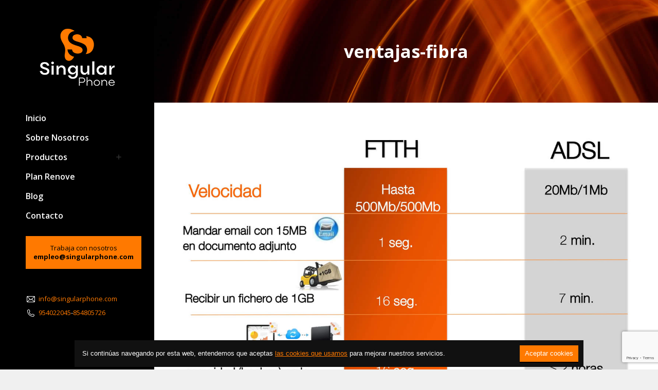

--- FILE ---
content_type: text/html; charset=UTF-8
request_url: https://www.singularphone.com/internet/ventajas-fibra/
body_size: 10632
content:
<!DOCTYPE html>
<!--[if !(IE 6) | !(IE 7) | !(IE 8)  ]><!-->
<html lang="es" class="no-js">
<!--<![endif]-->
<head>
	<meta charset="UTF-8" />
		<meta name="viewport" content="width=device-width, initial-scale=1, maximum-scale=1, user-scalable=0">
		<meta name="theme-color" content="#ff7900"/>	<link rel="profile" href="https://gmpg.org/xfn/11" />
	<meta name='robots' content='index, follow, max-image-preview:large, max-snippet:-1, max-video-preview:-1' />

	<!-- This site is optimized with the Yoast SEO plugin v21.9.1 - https://yoast.com/wordpress/plugins/seo/ -->
	<title>ventajas-fibra - Singular Phone</title>
	<link rel="canonical" href="https://www.singularphone.com/internet/ventajas-fibra/" />
	<meta property="og:locale" content="es_ES" />
	<meta property="og:type" content="article" />
	<meta property="og:title" content="ventajas-fibra - Singular Phone" />
	<meta property="og:url" content="https://www.singularphone.com/internet/ventajas-fibra/" />
	<meta property="og:site_name" content="Singular Phone" />
	<meta property="og:image" content="https://www.singularphone.com/internet/ventajas-fibra" />
	<meta property="og:image:width" content="1230" />
	<meta property="og:image:height" content="720" />
	<meta property="og:image:type" content="image/jpeg" />
	<meta name="twitter:card" content="summary_large_image" />
	<script type="application/ld+json" class="yoast-schema-graph">{"@context":"https://schema.org","@graph":[{"@type":"WebPage","@id":"https://www.singularphone.com/internet/ventajas-fibra/","url":"https://www.singularphone.com/internet/ventajas-fibra/","name":"ventajas-fibra - Singular Phone","isPartOf":{"@id":"https://www.singularphone.com/#website"},"primaryImageOfPage":{"@id":"https://www.singularphone.com/internet/ventajas-fibra/#primaryimage"},"image":{"@id":"https://www.singularphone.com/internet/ventajas-fibra/#primaryimage"},"thumbnailUrl":"https://www.singularphone.com/wp-content/uploads/2017/05/ventajas-fibra.jpg","datePublished":"2017-05-18T13:25:15+00:00","dateModified":"2017-05-18T13:25:15+00:00","breadcrumb":{"@id":"https://www.singularphone.com/internet/ventajas-fibra/#breadcrumb"},"inLanguage":"es","potentialAction":[{"@type":"ReadAction","target":["https://www.singularphone.com/internet/ventajas-fibra/"]}]},{"@type":"ImageObject","inLanguage":"es","@id":"https://www.singularphone.com/internet/ventajas-fibra/#primaryimage","url":"https://www.singularphone.com/wp-content/uploads/2017/05/ventajas-fibra.jpg","contentUrl":"https://www.singularphone.com/wp-content/uploads/2017/05/ventajas-fibra.jpg","width":"1230","height":"720"},{"@type":"BreadcrumbList","@id":"https://www.singularphone.com/internet/ventajas-fibra/#breadcrumb","itemListElement":[{"@type":"ListItem","position":1,"name":"Portada","item":"https://www.singularphone.com/"},{"@type":"ListItem","position":2,"name":"Fibra para empresas Orange","item":"https://www.singularphone.com/internet/"},{"@type":"ListItem","position":3,"name":"ventajas-fibra"}]},{"@type":"WebSite","@id":"https://www.singularphone.com/#website","url":"https://www.singularphone.com/","name":"Singular Phone","description":"Distribución Exclusivo de Orange Empresas en Sevilla","potentialAction":[{"@type":"SearchAction","target":{"@type":"EntryPoint","urlTemplate":"https://www.singularphone.com/?s={search_term_string}"},"query-input":"required name=search_term_string"}],"inLanguage":"es"}]}</script>
	<!-- / Yoast SEO plugin. -->


<link rel='stylesheet' id='wp-block-library-css' href='https://www.singularphone.com/wp-includes/css/dist/block-library/style.min.css' media='all' />
<style id='wp-block-library-theme-inline-css'>
.wp-block-audio figcaption{color:#555;font-size:13px;text-align:center}.is-dark-theme .wp-block-audio figcaption{color:hsla(0,0%,100%,.65)}.wp-block-audio{margin:0 0 1em}.wp-block-code{border:1px solid #ccc;border-radius:4px;font-family:Menlo,Consolas,monaco,monospace;padding:.8em 1em}.wp-block-embed figcaption{color:#555;font-size:13px;text-align:center}.is-dark-theme .wp-block-embed figcaption{color:hsla(0,0%,100%,.65)}.wp-block-embed{margin:0 0 1em}.blocks-gallery-caption{color:#555;font-size:13px;text-align:center}.is-dark-theme .blocks-gallery-caption{color:hsla(0,0%,100%,.65)}.wp-block-image figcaption{color:#555;font-size:13px;text-align:center}.is-dark-theme .wp-block-image figcaption{color:hsla(0,0%,100%,.65)}.wp-block-image{margin:0 0 1em}.wp-block-pullquote{border-bottom:4px solid;border-top:4px solid;color:currentColor;margin-bottom:1.75em}.wp-block-pullquote cite,.wp-block-pullquote footer,.wp-block-pullquote__citation{color:currentColor;font-size:.8125em;font-style:normal;text-transform:uppercase}.wp-block-quote{border-left:.25em solid;margin:0 0 1.75em;padding-left:1em}.wp-block-quote cite,.wp-block-quote footer{color:currentColor;font-size:.8125em;font-style:normal;position:relative}.wp-block-quote.has-text-align-right{border-left:none;border-right:.25em solid;padding-left:0;padding-right:1em}.wp-block-quote.has-text-align-center{border:none;padding-left:0}.wp-block-quote.is-large,.wp-block-quote.is-style-large,.wp-block-quote.is-style-plain{border:none}.wp-block-search .wp-block-search__label{font-weight:700}.wp-block-search__button{border:1px solid #ccc;padding:.375em .625em}:where(.wp-block-group.has-background){padding:1.25em 2.375em}.wp-block-separator.has-css-opacity{opacity:.4}.wp-block-separator{border:none;border-bottom:2px solid;margin-left:auto;margin-right:auto}.wp-block-separator.has-alpha-channel-opacity{opacity:1}.wp-block-separator:not(.is-style-wide):not(.is-style-dots){width:100px}.wp-block-separator.has-background:not(.is-style-dots){border-bottom:none;height:1px}.wp-block-separator.has-background:not(.is-style-wide):not(.is-style-dots){height:2px}.wp-block-table{margin:0 0 1em}.wp-block-table td,.wp-block-table th{word-break:normal}.wp-block-table figcaption{color:#555;font-size:13px;text-align:center}.is-dark-theme .wp-block-table figcaption{color:hsla(0,0%,100%,.65)}.wp-block-video figcaption{color:#555;font-size:13px;text-align:center}.is-dark-theme .wp-block-video figcaption{color:hsla(0,0%,100%,.65)}.wp-block-video{margin:0 0 1em}.wp-block-template-part.has-background{margin-bottom:0;margin-top:0;padding:1.25em 2.375em}
</style>
<style id='classic-theme-styles-inline-css'>
/*! This file is auto-generated */
.wp-block-button__link{color:#fff;background-color:#32373c;border-radius:9999px;box-shadow:none;text-decoration:none;padding:calc(.667em + 2px) calc(1.333em + 2px);font-size:1.125em}.wp-block-file__button{background:#32373c;color:#fff;text-decoration:none}
</style>
<style id='global-styles-inline-css'>
body{--wp--preset--color--black: #000000;--wp--preset--color--cyan-bluish-gray: #abb8c3;--wp--preset--color--white: #FFF;--wp--preset--color--pale-pink: #f78da7;--wp--preset--color--vivid-red: #cf2e2e;--wp--preset--color--luminous-vivid-orange: #ff6900;--wp--preset--color--luminous-vivid-amber: #fcb900;--wp--preset--color--light-green-cyan: #7bdcb5;--wp--preset--color--vivid-green-cyan: #00d084;--wp--preset--color--pale-cyan-blue: #8ed1fc;--wp--preset--color--vivid-cyan-blue: #0693e3;--wp--preset--color--vivid-purple: #9b51e0;--wp--preset--color--accent: #ff7900;--wp--preset--color--dark-gray: #111;--wp--preset--color--light-gray: #767676;--wp--preset--gradient--vivid-cyan-blue-to-vivid-purple: linear-gradient(135deg,rgba(6,147,227,1) 0%,rgb(155,81,224) 100%);--wp--preset--gradient--light-green-cyan-to-vivid-green-cyan: linear-gradient(135deg,rgb(122,220,180) 0%,rgb(0,208,130) 100%);--wp--preset--gradient--luminous-vivid-amber-to-luminous-vivid-orange: linear-gradient(135deg,rgba(252,185,0,1) 0%,rgba(255,105,0,1) 100%);--wp--preset--gradient--luminous-vivid-orange-to-vivid-red: linear-gradient(135deg,rgba(255,105,0,1) 0%,rgb(207,46,46) 100%);--wp--preset--gradient--very-light-gray-to-cyan-bluish-gray: linear-gradient(135deg,rgb(238,238,238) 0%,rgb(169,184,195) 100%);--wp--preset--gradient--cool-to-warm-spectrum: linear-gradient(135deg,rgb(74,234,220) 0%,rgb(151,120,209) 20%,rgb(207,42,186) 40%,rgb(238,44,130) 60%,rgb(251,105,98) 80%,rgb(254,248,76) 100%);--wp--preset--gradient--blush-light-purple: linear-gradient(135deg,rgb(255,206,236) 0%,rgb(152,150,240) 100%);--wp--preset--gradient--blush-bordeaux: linear-gradient(135deg,rgb(254,205,165) 0%,rgb(254,45,45) 50%,rgb(107,0,62) 100%);--wp--preset--gradient--luminous-dusk: linear-gradient(135deg,rgb(255,203,112) 0%,rgb(199,81,192) 50%,rgb(65,88,208) 100%);--wp--preset--gradient--pale-ocean: linear-gradient(135deg,rgb(255,245,203) 0%,rgb(182,227,212) 50%,rgb(51,167,181) 100%);--wp--preset--gradient--electric-grass: linear-gradient(135deg,rgb(202,248,128) 0%,rgb(113,206,126) 100%);--wp--preset--gradient--midnight: linear-gradient(135deg,rgb(2,3,129) 0%,rgb(40,116,252) 100%);--wp--preset--font-size--small: 13px;--wp--preset--font-size--medium: 20px;--wp--preset--font-size--large: 36px;--wp--preset--font-size--x-large: 42px;--wp--preset--spacing--20: 0.44rem;--wp--preset--spacing--30: 0.67rem;--wp--preset--spacing--40: 1rem;--wp--preset--spacing--50: 1.5rem;--wp--preset--spacing--60: 2.25rem;--wp--preset--spacing--70: 3.38rem;--wp--preset--spacing--80: 5.06rem;--wp--preset--shadow--natural: 6px 6px 9px rgba(0, 0, 0, 0.2);--wp--preset--shadow--deep: 12px 12px 50px rgba(0, 0, 0, 0.4);--wp--preset--shadow--sharp: 6px 6px 0px rgba(0, 0, 0, 0.2);--wp--preset--shadow--outlined: 6px 6px 0px -3px rgba(255, 255, 255, 1), 6px 6px rgba(0, 0, 0, 1);--wp--preset--shadow--crisp: 6px 6px 0px rgba(0, 0, 0, 1);}:where(.is-layout-flex){gap: 0.5em;}:where(.is-layout-grid){gap: 0.5em;}body .is-layout-flow > .alignleft{float: left;margin-inline-start: 0;margin-inline-end: 2em;}body .is-layout-flow > .alignright{float: right;margin-inline-start: 2em;margin-inline-end: 0;}body .is-layout-flow > .aligncenter{margin-left: auto !important;margin-right: auto !important;}body .is-layout-constrained > .alignleft{float: left;margin-inline-start: 0;margin-inline-end: 2em;}body .is-layout-constrained > .alignright{float: right;margin-inline-start: 2em;margin-inline-end: 0;}body .is-layout-constrained > .aligncenter{margin-left: auto !important;margin-right: auto !important;}body .is-layout-constrained > :where(:not(.alignleft):not(.alignright):not(.alignfull)){max-width: var(--wp--style--global--content-size);margin-left: auto !important;margin-right: auto !important;}body .is-layout-constrained > .alignwide{max-width: var(--wp--style--global--wide-size);}body .is-layout-flex{display: flex;}body .is-layout-flex{flex-wrap: wrap;align-items: center;}body .is-layout-flex > *{margin: 0;}body .is-layout-grid{display: grid;}body .is-layout-grid > *{margin: 0;}:where(.wp-block-columns.is-layout-flex){gap: 2em;}:where(.wp-block-columns.is-layout-grid){gap: 2em;}:where(.wp-block-post-template.is-layout-flex){gap: 1.25em;}:where(.wp-block-post-template.is-layout-grid){gap: 1.25em;}.has-black-color{color: var(--wp--preset--color--black) !important;}.has-cyan-bluish-gray-color{color: var(--wp--preset--color--cyan-bluish-gray) !important;}.has-white-color{color: var(--wp--preset--color--white) !important;}.has-pale-pink-color{color: var(--wp--preset--color--pale-pink) !important;}.has-vivid-red-color{color: var(--wp--preset--color--vivid-red) !important;}.has-luminous-vivid-orange-color{color: var(--wp--preset--color--luminous-vivid-orange) !important;}.has-luminous-vivid-amber-color{color: var(--wp--preset--color--luminous-vivid-amber) !important;}.has-light-green-cyan-color{color: var(--wp--preset--color--light-green-cyan) !important;}.has-vivid-green-cyan-color{color: var(--wp--preset--color--vivid-green-cyan) !important;}.has-pale-cyan-blue-color{color: var(--wp--preset--color--pale-cyan-blue) !important;}.has-vivid-cyan-blue-color{color: var(--wp--preset--color--vivid-cyan-blue) !important;}.has-vivid-purple-color{color: var(--wp--preset--color--vivid-purple) !important;}.has-black-background-color{background-color: var(--wp--preset--color--black) !important;}.has-cyan-bluish-gray-background-color{background-color: var(--wp--preset--color--cyan-bluish-gray) !important;}.has-white-background-color{background-color: var(--wp--preset--color--white) !important;}.has-pale-pink-background-color{background-color: var(--wp--preset--color--pale-pink) !important;}.has-vivid-red-background-color{background-color: var(--wp--preset--color--vivid-red) !important;}.has-luminous-vivid-orange-background-color{background-color: var(--wp--preset--color--luminous-vivid-orange) !important;}.has-luminous-vivid-amber-background-color{background-color: var(--wp--preset--color--luminous-vivid-amber) !important;}.has-light-green-cyan-background-color{background-color: var(--wp--preset--color--light-green-cyan) !important;}.has-vivid-green-cyan-background-color{background-color: var(--wp--preset--color--vivid-green-cyan) !important;}.has-pale-cyan-blue-background-color{background-color: var(--wp--preset--color--pale-cyan-blue) !important;}.has-vivid-cyan-blue-background-color{background-color: var(--wp--preset--color--vivid-cyan-blue) !important;}.has-vivid-purple-background-color{background-color: var(--wp--preset--color--vivid-purple) !important;}.has-black-border-color{border-color: var(--wp--preset--color--black) !important;}.has-cyan-bluish-gray-border-color{border-color: var(--wp--preset--color--cyan-bluish-gray) !important;}.has-white-border-color{border-color: var(--wp--preset--color--white) !important;}.has-pale-pink-border-color{border-color: var(--wp--preset--color--pale-pink) !important;}.has-vivid-red-border-color{border-color: var(--wp--preset--color--vivid-red) !important;}.has-luminous-vivid-orange-border-color{border-color: var(--wp--preset--color--luminous-vivid-orange) !important;}.has-luminous-vivid-amber-border-color{border-color: var(--wp--preset--color--luminous-vivid-amber) !important;}.has-light-green-cyan-border-color{border-color: var(--wp--preset--color--light-green-cyan) !important;}.has-vivid-green-cyan-border-color{border-color: var(--wp--preset--color--vivid-green-cyan) !important;}.has-pale-cyan-blue-border-color{border-color: var(--wp--preset--color--pale-cyan-blue) !important;}.has-vivid-cyan-blue-border-color{border-color: var(--wp--preset--color--vivid-cyan-blue) !important;}.has-vivid-purple-border-color{border-color: var(--wp--preset--color--vivid-purple) !important;}.has-vivid-cyan-blue-to-vivid-purple-gradient-background{background: var(--wp--preset--gradient--vivid-cyan-blue-to-vivid-purple) !important;}.has-light-green-cyan-to-vivid-green-cyan-gradient-background{background: var(--wp--preset--gradient--light-green-cyan-to-vivid-green-cyan) !important;}.has-luminous-vivid-amber-to-luminous-vivid-orange-gradient-background{background: var(--wp--preset--gradient--luminous-vivid-amber-to-luminous-vivid-orange) !important;}.has-luminous-vivid-orange-to-vivid-red-gradient-background{background: var(--wp--preset--gradient--luminous-vivid-orange-to-vivid-red) !important;}.has-very-light-gray-to-cyan-bluish-gray-gradient-background{background: var(--wp--preset--gradient--very-light-gray-to-cyan-bluish-gray) !important;}.has-cool-to-warm-spectrum-gradient-background{background: var(--wp--preset--gradient--cool-to-warm-spectrum) !important;}.has-blush-light-purple-gradient-background{background: var(--wp--preset--gradient--blush-light-purple) !important;}.has-blush-bordeaux-gradient-background{background: var(--wp--preset--gradient--blush-bordeaux) !important;}.has-luminous-dusk-gradient-background{background: var(--wp--preset--gradient--luminous-dusk) !important;}.has-pale-ocean-gradient-background{background: var(--wp--preset--gradient--pale-ocean) !important;}.has-electric-grass-gradient-background{background: var(--wp--preset--gradient--electric-grass) !important;}.has-midnight-gradient-background{background: var(--wp--preset--gradient--midnight) !important;}.has-small-font-size{font-size: var(--wp--preset--font-size--small) !important;}.has-medium-font-size{font-size: var(--wp--preset--font-size--medium) !important;}.has-large-font-size{font-size: var(--wp--preset--font-size--large) !important;}.has-x-large-font-size{font-size: var(--wp--preset--font-size--x-large) !important;}
.wp-block-navigation a:where(:not(.wp-element-button)){color: inherit;}
:where(.wp-block-post-template.is-layout-flex){gap: 1.25em;}:where(.wp-block-post-template.is-layout-grid){gap: 1.25em;}
:where(.wp-block-columns.is-layout-flex){gap: 2em;}:where(.wp-block-columns.is-layout-grid){gap: 2em;}
.wp-block-pullquote{font-size: 1.5em;line-height: 1.6;}
</style>
<link rel='stylesheet' id='contact-form-7-css' href='https://www.singularphone.com/wp-content/plugins/contact-form-7/includes/css/styles.css' media='all' />
<link rel='stylesheet' id='the7-font-css' href='https://www.singularphone.com/wp-content/themes/dt-the7/fonts/icomoon-the7-font/icomoon-the7-font.min.css' media='all' />
<link rel='stylesheet' id='the7-awesome-fonts-css' href='https://www.singularphone.com/wp-content/themes/dt-the7/fonts/FontAwesome/css/all.min.css' media='all' />
<link rel='stylesheet' id='the7-awesome-fonts-back-css' href='https://www.singularphone.com/wp-content/themes/dt-the7/fonts/FontAwesome/back-compat.min.css' media='all' />
<link rel='stylesheet' id='the7-Defaults-css' href='https://www.singularphone.com/wp-content/uploads/smile_fonts/Defaults/Defaults.css' media='all' />
<link rel='stylesheet' id='menta-headings-css' href='https://www.singularphone.com/wp-content/plugins/menta-the7/css/menta-headings.css' media='all' />
<link rel='stylesheet' id='dt-web-fonts-css' href='https://fonts.googleapis.com/css?family=Open+Sans:400,600,700%7CRoboto:400,500,600,700' media='all' />
<link rel='stylesheet' id='dt-main-css' href='https://www.singularphone.com/wp-content/themes/dt-the7/css/main.min.css' media='all' />
<link rel='stylesheet' id='the7-custom-scrollbar-css' href='https://www.singularphone.com/wp-content/themes/dt-the7/lib/custom-scrollbar/custom-scrollbar.min.css' media='all' />
<link rel='stylesheet' id='the7-wpbakery-css' href='https://www.singularphone.com/wp-content/themes/dt-the7/css/wpbakery.min.css' media='all' />
<link rel='stylesheet' id='the7-core-css' href='https://www.singularphone.com/wp-content/plugins/dt-the7-core/assets/css/post-type.min.css' media='all' />
<link rel='stylesheet' id='the7-css-vars-css' href='https://www.singularphone.com/wp-content/uploads/the7-css/css-vars.css' media='all' />
<link rel='stylesheet' id='dt-custom-css' href='https://www.singularphone.com/wp-content/uploads/the7-css/custom.css' media='all' />
<link rel='stylesheet' id='dt-media-css' href='https://www.singularphone.com/wp-content/uploads/the7-css/media.css' media='all' />
<link rel='stylesheet' id='the7-mega-menu-css' href='https://www.singularphone.com/wp-content/uploads/the7-css/mega-menu.css' media='all' />
<link rel='stylesheet' id='the7-elements-css' href='https://www.singularphone.com/wp-content/uploads/the7-css/post-type-dynamic.css' media='all' />
<link rel='stylesheet' id='style-css' href='https://www.singularphone.com/wp-content/themes/dt-the7/style.css' media='all' />
<script src="https://www.singularphone.com/wp-includes/js/jquery/jquery.min.js" id="jquery-core-js"></script>
<script src="https://www.singularphone.com/wp-includes/js/jquery/jquery-migrate.min.js" id="jquery-migrate-js"></script>
<script src="https://www.singularphone.com/wp-content/plugins/revslider/public/assets/js/rbtools.min.js" async id="tp-tools-js"></script>
<script src="https://www.singularphone.com/wp-content/plugins/revslider/public/assets/js/rs6.min.js" async id="revmin-js"></script>
<script id="machete-load-tracking-js-before">
var machete_tracking_script_url = "https://www.singularphone.com/wp-content/uploads/machete/tracking_mct4_1ee56840.js";
</script>
<script src="https://www.singularphone.com/wp-content/plugins/machete/inc/utils/js/gdpr_load_tracking.min.js" id="machete-load-tracking-js"></script>
<script id="dt-above-fold-js-extra">
var dtLocal = {"themeUrl":"https:\/\/www.singularphone.com\/wp-content\/themes\/dt-the7","passText":"Para ver este art\u00edculo protegido, introduce la contrase\u00f1a:","moreButtonText":{"loading":"Cargando...","loadMore":"Cargar m\u00e1s"},"postID":"110","ajaxurl":"https:\/\/www.singularphone.com\/wp-admin\/admin-ajax.php","REST":{"baseUrl":"https:\/\/www.singularphone.com\/wp-json\/the7\/v1","endpoints":{"sendMail":"\/send-mail"}},"contactMessages":{"required":"One or more fields have an error. Please check and try again.","terms":"Please accept the privacy policy.","fillTheCaptchaError":"Please, fill the captcha."},"captchaSiteKey":"","ajaxNonce":"5a53ab2a48","pageData":{"type":"page","template":"image","layout":null},"themeSettings":{"smoothScroll":"off","lazyLoading":false,"desktopHeader":{"height":""},"ToggleCaptionEnabled":"disabled","ToggleCaption":"Navigation","floatingHeader":{"showAfter":94,"showMenu":true,"height":56,"logo":{"showLogo":true,"html":"","url":"https:\/\/www.singularphone.com\/"}},"topLine":{"floatingTopLine":{"logo":{"showLogo":false,"html":""}}},"mobileHeader":{"firstSwitchPoint":990,"secondSwitchPoint":500,"firstSwitchPointHeight":70,"secondSwitchPointHeight":56,"mobileToggleCaptionEnabled":"disabled","mobileToggleCaption":"Men\u00fa"},"stickyMobileHeaderFirstSwitch":{"logo":{"html":"<img class=\" preload-me\" src=\"https:\/\/www.singularphone.com\/wp-content\/uploads\/2020\/06\/logo-singular-phone@05x.png\" srcset=\"https:\/\/www.singularphone.com\/wp-content\/uploads\/2020\/06\/logo-singular-phone@05x.png 100w, https:\/\/www.singularphone.com\/wp-content\/uploads\/2020\/06\/logo-singular-phone.png 200w\" width=\"100\" height=\"60\"   sizes=\"100px\" alt=\"Singular Phone\" \/>"}},"stickyMobileHeaderSecondSwitch":{"logo":{"html":"<img class=\" preload-me\" src=\"https:\/\/www.singularphone.com\/wp-content\/uploads\/2020\/06\/logo-singular-phone@05x.png\" srcset=\"https:\/\/www.singularphone.com\/wp-content\/uploads\/2020\/06\/logo-singular-phone@05x.png 100w, https:\/\/www.singularphone.com\/wp-content\/uploads\/2020\/06\/logo-singular-phone.png 200w\" width=\"100\" height=\"60\"   sizes=\"100px\" alt=\"Singular Phone\" \/>"}},"sidebar":{"switchPoint":990},"boxedWidth":"1280px"},"VCMobileScreenWidth":"768"};
var dtShare = {"shareButtonText":{"facebook":"Facebook","twitter":"Tweet","pinterest":"Pin it","linkedin":"Linkedin","whatsapp":"Share on Whatsapp"},"overlayOpacity":"85"};
</script>
<script src="https://www.singularphone.com/wp-content/themes/dt-the7/js/above-the-fold.min.js" id="dt-above-fold-js"></script>
<link rel="https://api.w.org/" href="https://www.singularphone.com/wp-json/" /><link rel="alternate" type="application/json" href="https://www.singularphone.com/wp-json/wp/v2/media/110" /><link rel="alternate" type="application/json+oembed" href="https://www.singularphone.com/wp-json/oembed/1.0/embed?url=https%3A%2F%2Fwww.singularphone.com%2Finternet%2Fventajas-fibra%2F" />
<link rel="alternate" type="text/xml+oembed" href="https://www.singularphone.com/wp-json/oembed/1.0/embed?url=https%3A%2F%2Fwww.singularphone.com%2Finternet%2Fventajas-fibra%2F&#038;format=xml" />
<meta name="generator" content="Powered by Slider Revolution 6.5.19 - responsive, Mobile-Friendly Slider Plugin for WordPress with comfortable drag and drop interface." />
<link rel="icon" href="https://www.singularphone.com/wp-content/uploads/2020/06/favicon.png" type="image/png" sizes="16x16"/><link rel="icon" href="https://www.singularphone.com/wp-content/uploads/2020/06/favicon.png" type="image/png" sizes="32x32"/><script>function setREVStartSize(e){
			//window.requestAnimationFrame(function() {
				window.RSIW = window.RSIW===undefined ? window.innerWidth : window.RSIW;
				window.RSIH = window.RSIH===undefined ? window.innerHeight : window.RSIH;
				try {
					var pw = document.getElementById(e.c).parentNode.offsetWidth,
						newh;
					pw = pw===0 || isNaN(pw) ? window.RSIW : pw;
					e.tabw = e.tabw===undefined ? 0 : parseInt(e.tabw);
					e.thumbw = e.thumbw===undefined ? 0 : parseInt(e.thumbw);
					e.tabh = e.tabh===undefined ? 0 : parseInt(e.tabh);
					e.thumbh = e.thumbh===undefined ? 0 : parseInt(e.thumbh);
					e.tabhide = e.tabhide===undefined ? 0 : parseInt(e.tabhide);
					e.thumbhide = e.thumbhide===undefined ? 0 : parseInt(e.thumbhide);
					e.mh = e.mh===undefined || e.mh=="" || e.mh==="auto" ? 0 : parseInt(e.mh,0);
					if(e.layout==="fullscreen" || e.l==="fullscreen")
						newh = Math.max(e.mh,window.RSIH);
					else{
						e.gw = Array.isArray(e.gw) ? e.gw : [e.gw];
						for (var i in e.rl) if (e.gw[i]===undefined || e.gw[i]===0) e.gw[i] = e.gw[i-1];
						e.gh = e.el===undefined || e.el==="" || (Array.isArray(e.el) && e.el.length==0)? e.gh : e.el;
						e.gh = Array.isArray(e.gh) ? e.gh : [e.gh];
						for (var i in e.rl) if (e.gh[i]===undefined || e.gh[i]===0) e.gh[i] = e.gh[i-1];
											
						var nl = new Array(e.rl.length),
							ix = 0,
							sl;
						e.tabw = e.tabhide>=pw ? 0 : e.tabw;
						e.thumbw = e.thumbhide>=pw ? 0 : e.thumbw;
						e.tabh = e.tabhide>=pw ? 0 : e.tabh;
						e.thumbh = e.thumbhide>=pw ? 0 : e.thumbh;
						for (var i in e.rl) nl[i] = e.rl[i]<window.RSIW ? 0 : e.rl[i];
						sl = nl[0];
						for (var i in nl) if (sl>nl[i] && nl[i]>0) { sl = nl[i]; ix=i;}
						var m = pw>(e.gw[ix]+e.tabw+e.thumbw) ? 1 : (pw-(e.tabw+e.thumbw)) / (e.gw[ix]);
						newh =  (e.gh[ix] * m) + (e.tabh + e.thumbh);
					}
					var el = document.getElementById(e.c);
					if (el!==null && el) el.style.height = newh+"px";
					el = document.getElementById(e.c+"_wrapper");
					if (el!==null && el) {
						el.style.height = newh+"px";
						el.style.display = "block";
					}
				} catch(e){
					console.log("Failure at Presize of Slider:" + e)
				}
			//});
		  };</script>
<noscript><style> .wpb_animate_when_almost_visible { opacity: 1; }</style></noscript><style>
span.wpcf7-list-item{
	margin: 0;
	padding-bottom: 5px;
	font-size:13px;
}

span.wpcf7-list-item a{
	text-decoration:underline;
}

	#footer .textwidget .wpcf7-acceptance input{
	width:inherit ;
}	
.mini-contacts a {text-decoration: none;}
.bloque-home {text-align: center;}
.bloque-home a {color: #000;}
.bloque-home h3 a {color: #ff7900;}

.caja_promo_home .wf-table .shortcode-banner-inside {vertical-align: top;}
.fila_testimonios_home .testimonial-content {text-align: center;}
.fila_testimonios_home .testimonial-vcard {margin: 0 auto 20px;}
.fila_testimonios_home .testimonial-item-slider .ts-viewport {padding-bottom: 0;}

#col_form_home {max-width: 620px;}
#col_form_home input[type="text"],
.stripe-style-3  #col_form_home select,
.stripe-style-3  #col_form_home option {color: #000;}


.boton-grid-blog a {border-width: 0 !important; padding: 0 !important;}
.boton-grid-blog a:hover {background-color: #ff7900; color: #fff;}

.bloque-direccion-contacto, .bloque-direccion-contacto a {color: #fff;}

#maintenance_page {background: #000;}
#maintenance_page h1 {color: #fff;}
#maintenance_page h3 {color: #ff7900;}

#machete_accept_cookie_btn {background-color: #ff7900 !important; border-radius: 0 !important; color: #fff !important;}
#machete_cookie_bar {color: #fff !important; border-width: 0 !important; border-radius: 0 !important;}


</style></head>
<body id="the7-body" class="attachment attachment-template-default attachmentid-110 attachment-jpeg wp-embed-responsive the7-core-ver-2.7.5 dt-responsive-on header-side-left right-mobile-menu-close-icon ouside-menu-close-icon mobile-hamburger-close-bg-enable mobile-hamburger-close-bg-hover-enable  fade-medium-mobile-menu-close-icon fade-medium-menu-close-icon srcset-enabled btn-flat custom-btn-color custom-btn-hover-color floating-mobile-menu-icon first-switch-logo-left first-switch-menu-right second-switch-logo-left second-switch-menu-right right-mobile-menu layzr-loading-on no-avatars popup-message-style the7-ver-11.11.0 dt-fa-compatibility wpb-js-composer js-comp-ver-6.6.0.1 vc_responsive">
<!-- The7 11.11.0 -->

<div id="page" >
	<a class="skip-link screen-reader-text" href="#content">Saltar al contenido</a>

<div class="masthead side-header content-center fully-inside widgets full-height h-justify shadow-mobile-header-decoration sub-downwards small-mobile-menu-icon mobile-menu-icon-bg-on mobile-menu-icon-hover-bg-on show-sub-menu-on-hover show-device-logo show-mobile-logo" role="banner">
	

	<div class="top-bar top-bar-empty top-bar-line-hide">
	<div class="top-bar-bg" ></div>
	<div class="mini-widgets left-widgets"></div><div class="mini-widgets right-widgets"></div></div>

	<header class="header-bar">

		<div class="branding">
	<div id="site-title" class="assistive-text">Singular Phone</div>
	<div id="site-description" class="assistive-text">Distribución Exclusivo de Orange Empresas en Sevilla</div>
	<a class="" href="https://www.singularphone.com/"><img class=" preload-me" src="https://www.singularphone.com/wp-content/uploads/2020/06/logo-singular-phone.png" srcset="https://www.singularphone.com/wp-content/uploads/2020/06/logo-singular-phone.png 200w, https://www.singularphone.com/wp-content/uploads/2020/06/logo-singular-phone@2x.png 400w" width="200" height="120"   sizes="200px" alt="Singular Phone" /><img class="mobile-logo preload-me" src="https://www.singularphone.com/wp-content/uploads/2020/06/logo-singular-phone@05x.png" srcset="https://www.singularphone.com/wp-content/uploads/2020/06/logo-singular-phone@05x.png 100w, https://www.singularphone.com/wp-content/uploads/2020/06/logo-singular-phone.png 200w" width="100" height="60"   sizes="100px" alt="Singular Phone" /></a></div>

		<ul id="primary-menu" class="main-nav underline-decoration l-to-r-line level-arrows-on outside-item-remove-margin"><li class="menu-item menu-item-type-post_type menu-item-object-page menu-item-home menu-item-100 first depth-0"><a href='https://www.singularphone.com/' data-level='1'><span class="menu-item-text"><span class="menu-text">Inicio</span></span></a></li> <li class="menu-item menu-item-type-post_type menu-item-object-page menu-item-217 depth-0"><a href='https://www.singularphone.com/nosotros/' data-level='1'><span class="menu-item-text"><span class="menu-text">Sobre Nosotros</span></span></a></li> <li class="menu-item menu-item-type-custom menu-item-object-custom menu-item-has-children menu-item-152 has-children depth-0"><a href='#' class='not-clickable-item' data-level='1'><span class="menu-item-text"><span class="menu-text">Productos</span></span></a><ul class="sub-nav hover-style-bg"><li class="menu-item menu-item-type-post_type menu-item-object-page menu-item-151 first depth-1"><a href='https://www.singularphone.com/telefonia-fija/' data-level='2'><span class="menu-item-text"><span class="menu-text">Telefonía fija</span></span></a></li> <li class="menu-item menu-item-type-post_type menu-item-object-page menu-item-166 depth-1"><a href='https://www.singularphone.com/telefonia-movil/' data-level='2'><span class="menu-item-text"><span class="menu-text">Telefonía móvil</span></span></a></li> <li class="menu-item menu-item-type-post_type menu-item-object-page menu-item-125 depth-1"><a href='https://www.singularphone.com/internet/' data-level='2'><span class="menu-item-text"><span class="menu-text">Internet</span></span></a></li> <li class="menu-item menu-item-type-post_type menu-item-object-page menu-item-124 depth-1"><a href='https://www.singularphone.com/centralitas/' data-level='2'><span class="menu-item-text"><span class="menu-text">Centralitas</span></span></a></li> </ul></li> <li class="menu-item menu-item-type-post_type menu-item-object-page menu-item-174 depth-0"><a href='https://www.singularphone.com/renove/' data-level='1'><span class="menu-item-text"><span class="menu-text">Plan Renove</span></span></a></li> <li class="menu-item menu-item-type-post_type menu-item-object-page menu-item-172 depth-0"><a href='https://www.singularphone.com/blog/' data-level='1'><span class="menu-item-text"><span class="menu-text">Blog</span></span></a></li> <li class="menu-item menu-item-type-post_type menu-item-object-page menu-item-185 last depth-0"><a href='https://www.singularphone.com/contacto/' data-level='1'><span class="menu-item-text"><span class="menu-text">Contacto</span></span></a></li> </ul>
		<div class="mini-widgets"><div class="text-area show-on-desktop in-menu-first-switch in-menu-second-switch"><div style=" margin-bottom: 40px; padding: 15px; text-align: center; color: #000; background-color: #ff7900;">Trabaja con nosotros<br />
<a href="mailto: empleo@singularphone.es" style="color:#000; font-weight: bold; text-decoration: none;">empleo@singularphone.com</a></div>
</div><span class="mini-contacts email show-on-desktop in-menu-first-switch in-menu-second-switch"><i class="fa-fw the7-mw-icon-mail"></i><a href="mailto:info@singularphone.es">info@singularphone.com</a></span><span class="mini-contacts phone show-on-desktop in-menu-first-switch in-menu-second-switch"><i class="fa-fw the7-mw-icon-phone"></i><a href="tel:+34954022045">954022045</a> - <a href="tel:+34854805726">854805726</a></span></div>
	</header>

</div>
<div role="navigation" class="dt-mobile-header mobile-menu-show-divider">
	<div class="dt-close-mobile-menu-icon"><div class="close-line-wrap"><span class="close-line"></span><span class="close-line"></span><span class="close-line"></span></div></div>	<ul id="mobile-menu" class="mobile-main-nav">
		<li class="menu-item menu-item-type-post_type menu-item-object-page menu-item-home menu-item-100 first depth-0"><a href='https://www.singularphone.com/' data-level='1'><span class="menu-item-text"><span class="menu-text">Inicio</span></span></a></li> <li class="menu-item menu-item-type-post_type menu-item-object-page menu-item-217 depth-0"><a href='https://www.singularphone.com/nosotros/' data-level='1'><span class="menu-item-text"><span class="menu-text">Sobre Nosotros</span></span></a></li> <li class="menu-item menu-item-type-custom menu-item-object-custom menu-item-has-children menu-item-152 has-children depth-0"><a href='#' class='not-clickable-item' data-level='1'><span class="menu-item-text"><span class="menu-text">Productos</span></span></a><ul class="sub-nav hover-style-bg"><li class="menu-item menu-item-type-post_type menu-item-object-page menu-item-151 first depth-1"><a href='https://www.singularphone.com/telefonia-fija/' data-level='2'><span class="menu-item-text"><span class="menu-text">Telefonía fija</span></span></a></li> <li class="menu-item menu-item-type-post_type menu-item-object-page menu-item-166 depth-1"><a href='https://www.singularphone.com/telefonia-movil/' data-level='2'><span class="menu-item-text"><span class="menu-text">Telefonía móvil</span></span></a></li> <li class="menu-item menu-item-type-post_type menu-item-object-page menu-item-125 depth-1"><a href='https://www.singularphone.com/internet/' data-level='2'><span class="menu-item-text"><span class="menu-text">Internet</span></span></a></li> <li class="menu-item menu-item-type-post_type menu-item-object-page menu-item-124 depth-1"><a href='https://www.singularphone.com/centralitas/' data-level='2'><span class="menu-item-text"><span class="menu-text">Centralitas</span></span></a></li> </ul></li> <li class="menu-item menu-item-type-post_type menu-item-object-page menu-item-174 depth-0"><a href='https://www.singularphone.com/renove/' data-level='1'><span class="menu-item-text"><span class="menu-text">Plan Renove</span></span></a></li> <li class="menu-item menu-item-type-post_type menu-item-object-page menu-item-172 depth-0"><a href='https://www.singularphone.com/blog/' data-level='1'><span class="menu-item-text"><span class="menu-text">Blog</span></span></a></li> <li class="menu-item menu-item-type-post_type menu-item-object-page menu-item-185 last depth-0"><a href='https://www.singularphone.com/contacto/' data-level='1'><span class="menu-item-text"><span class="menu-text">Contacto</span></span></a></li> 	</ul>
	<div class='mobile-mini-widgets-in-menu'></div>
</div>

		<div class="page-title title-center solid-bg breadcrumbs-off bg-img-enabled">
			<div class="wf-wrap">

				<div class="page-title-head hgroup"><h1 >ventajas-fibra</h1></div>			</div>
		</div>

		

<div id="main" class="sidebar-none sidebar-divider-off">

	
	<div class="main-gradient"></div>
	<div class="wf-wrap">
	<div class="wf-container-main">

	

			<!-- Content -->
			<div id="content" class="content" role="main">

				
					
						<article id="post-110" class="post-110 attachment type-attachment status-inherit hentry description-off">

							
							<a href="https://www.singularphone.com/wp-content/uploads/2017/05/ventajas-fibra.jpg" class="alignnone rollover rollover-zoom dt-pswp-item layzr-bg" data-dt-img-description="" title="ventajas-fibra"><img class="preload-me lazy-load aspect" src="data:image/svg+xml,%3Csvg%20xmlns%3D&#39;http%3A%2F%2Fwww.w3.org%2F2000%2Fsvg&#39;%20viewBox%3D&#39;0%200%201230%20720&#39;%2F%3E" data-src="https://www.singularphone.com/wp-content/uploads/2017/05/ventajas-fibra.jpg" data-srcset="https://www.singularphone.com/wp-content/uploads/2017/05/ventajas-fibra.jpg 1230w" loading="eager" style="--ratio: 1230 / 720" sizes="(max-width: 1230px) 100vw, 1230px" alt="" width="1230" height="720"  /></a>
						</article>

						
					
				
			</div><!-- #content -->

			

			</div><!-- .wf-container -->
		</div><!-- .wf-wrap -->

	
	</div><!-- #main -->

	


	<!-- !Footer -->
	<footer id="footer" class="footer solid-bg">

		
<!-- !Bottom-bar -->
<div id="bottom-bar" class="solid-bg logo-left" role="contentinfo">
    <div class="wf-wrap">
        <div class="wf-container-bottom">

			
                <div class="wf-float-left">

					&copy; VPHONE ANG ASESOR SL - Web desarrollada por <a href="https://incrementamarketing.com">Incrementa Marketing <img src="/wp-content/uploads/2017/05/favicon-incrementa.png"></a>
                </div>

			
            <div class="wf-float-right">

				<div class="bottom-text-block"><p><a href="/politica-de-privacidad/">Política de Privacidad</a> - <a href="/politica-de-cookies/">Política de Cookies</a></p>
</div>
            </div>

        </div><!-- .wf-container-bottom -->
    </div><!-- .wf-wrap -->
</div><!-- #bottom-bar -->
	</footer><!-- #footer -->

<a href="#" class="scroll-top"><svg version="1.1" id="Layer_1" xmlns="http://www.w3.org/2000/svg" xmlns:xlink="http://www.w3.org/1999/xlink" x="0px" y="0px"
	 viewBox="0 0 16 16" style="enable-background:new 0 0 16 16;" xml:space="preserve">
<path d="M11.7,6.3l-3-3C8.5,3.1,8.3,3,8,3c0,0,0,0,0,0C7.7,3,7.5,3.1,7.3,3.3l-3,3c-0.4,0.4-0.4,1,0,1.4c0.4,0.4,1,0.4,1.4,0L7,6.4
	V12c0,0.6,0.4,1,1,1s1-0.4,1-1V6.4l1.3,1.3c0.4,0.4,1,0.4,1.4,0C11.9,7.5,12,7.3,12,7S11.9,6.5,11.7,6.3z"/>
</svg><span class="screen-reader-text">Go to Top</span></a>

</div><!-- #page -->


		<script>
			window.RS_MODULES = window.RS_MODULES || {};
			window.RS_MODULES.modules = window.RS_MODULES.modules || {};
			window.RS_MODULES.waiting = window.RS_MODULES.waiting || [];
			window.RS_MODULES.defered = false;
			window.RS_MODULES.moduleWaiting = window.RS_MODULES.moduleWaiting || {};
			window.RS_MODULES.type = 'compiled';
		</script>
		<script>
		
var machete_cookies_bar_html = '<style>@media (min-width: 1024px) {#machete_cookie_bar {margin-bottom: 5px; border-radius: 4px; border-width: 1px; border-style: solid;} #machete_accept_cookie_btn {margin: -5px -5px 10px 10px;}}</style><div id="machete_cookie_bar" style="font-family: sans-serif; font-size: 13px; color: #999; background-color: #111; border-color: #999; padding: 15px; margin-left: auto; margin-right: auto; max-width: 960px; border-top-style: solid; border-top-width: 1px;"><a id="machete_accept_cookie_btn" style="cursor: pointer; text-decoration: none; display: block; padding: 5px 10px; float: right; margin-left: 10px; white-space: nowrap; border-radius: 4px; background-color: #999; border-bottom: 2px solid #000; color: #000;">Aceptar cookies</a> Si continúas navegando por esta web, entendemos que aceptas <a href=\"/politica-de-cookies/\" style=\"color: #ff7900 !important;\">las cookies que usamos</a> para mejorar nuestros servicios.</div>';
var machete_cookie_bar = (function(){
    var set_cookie = function(name,value,days) {
        var expires = '';
        if (days) {
            var date = new Date();
            date.setTime(date.getTime()+(days*24*60*60*1000));
            var expires = "; expires="+date.toGMTString();
        }
        document.cookie = name+"="+value+expires+"; path=/";
    }
    var get_cookie = function(name) {
        var nameEQ = name + "=";
        var ca = document.cookie.split(';');
        for(var i=0, n=ca.length, c; i < n; i++) {
            c = ca[i];
            while (c.charAt(0)==' ') c = c.substring(1,c.length);
            if (c.indexOf(nameEQ) == 0) return c.substring(nameEQ.length,c.length);
        }
        return null;
    }
    return {
       init: function(cookie_bar_html){
           if(!get_cookie('machete_accepted_cookies')){
                var container = document.createElement('div');
                container.id = 'machete_cookie_container';
                container.innerHTML = cookie_bar_html;
                Object.assign(container.style,{
                    position: 'fixed',
                    zIndex: 99999,
                    bottom: 0,
                    width: '100%'
                });
                var body = document.getElementsByTagName('body')[0];
                body.appendChild(container);

                document.getElementById('machete_accept_cookie_btn').addEventListener('click', machete_cookie_bar.accept, false);
            } 
        },
        accept: function(){
            set_cookie('machete_accepted_cookies','yes',365);
            document.getElementById('machete_cookie_container').style.display='none';
        }
    }
})();
machete_cookie_bar.init(machete_cookies_bar_html);
(function(){
	if ( typeof machete_cookies_bar_stylesheet === 'undefined') return;
	var s = document.createElement('script'); s.type = 'text/javascript';
	s.defer = true; s.src = 'https://www.singularphone.com/wp-content/plugins/machete/inc/cookies/js/cookies_bar_js.min.js';
	var body = document.getElementsByTagName('body')[0];
	body.appendChild(s);
})();
</script>
		<link rel='stylesheet' id='rs-plugin-settings-css' href='https://www.singularphone.com/wp-content/plugins/revslider/public/assets/css/rs6.css' media='all' />
<style id='rs-plugin-settings-inline-css'>
#rs-demo-id {}
</style>
<script src="https://www.singularphone.com/wp-content/themes/dt-the7/js/main.min.js" id="dt-main-js"></script>
<script src="https://www.singularphone.com/wp-content/plugins/contact-form-7/includes/swv/js/index.js" id="swv-js"></script>
<script id="contact-form-7-js-extra">
var wpcf7 = {"api":{"root":"https:\/\/www.singularphone.com\/wp-json\/","namespace":"contact-form-7\/v1"},"cached":"1"};
</script>
<script src="https://www.singularphone.com/wp-content/plugins/contact-form-7/includes/js/index.js" id="contact-form-7-js"></script>
<script src="https://www.singularphone.com/wp-content/themes/dt-the7/js/legacy.min.js" id="dt-legacy-js"></script>
<script src="https://www.singularphone.com/wp-content/themes/dt-the7/lib/jquery-mousewheel/jquery-mousewheel.min.js" id="jquery-mousewheel-js"></script>
<script src="https://www.singularphone.com/wp-content/themes/dt-the7/lib/custom-scrollbar/custom-scrollbar.min.js" id="the7-custom-scrollbar-js"></script>
<script src="https://www.google.com/recaptcha/api.js?render=6LdpO_UcAAAAAC4PBah9IWAGPxQT3r-Z1rOGM0DI" id="google-recaptcha-js"></script>
<script src="https://www.singularphone.com/wp-includes/js/dist/vendor/wp-polyfill-inert.min.js" id="wp-polyfill-inert-js"></script>
<script src="https://www.singularphone.com/wp-includes/js/dist/vendor/regenerator-runtime.min.js" id="regenerator-runtime-js"></script>
<script src="https://www.singularphone.com/wp-includes/js/dist/vendor/wp-polyfill.min.js" id="wp-polyfill-js"></script>
<script id="wpcf7-recaptcha-js-extra">
var wpcf7_recaptcha = {"sitekey":"6LdpO_UcAAAAAC4PBah9IWAGPxQT3r-Z1rOGM0DI","actions":{"homepage":"homepage","contactform":"contactform"}};
</script>
<script src="https://www.singularphone.com/wp-content/plugins/contact-form-7/modules/recaptcha/index.js" id="wpcf7-recaptcha-js"></script>

<div class="pswp" tabindex="-1" role="dialog" aria-hidden="true">
	<div class="pswp__bg"></div>
	<div class="pswp__scroll-wrap">
		<div class="pswp__container">
			<div class="pswp__item"></div>
			<div class="pswp__item"></div>
			<div class="pswp__item"></div>
		</div>
		<div class="pswp__ui pswp__ui--hidden">
			<div class="pswp__top-bar">
				<div class="pswp__counter"></div>
				<button class="pswp__button pswp__button--close" title="Close (Esc)" aria-label="Close (Esc)"></button>
				<button class="pswp__button pswp__button--share" title="Share" aria-label="Share"></button>
				<button class="pswp__button pswp__button--fs" title="Toggle fullscreen" aria-label="Toggle fullscreen"></button>
				<button class="pswp__button pswp__button--zoom" title="Zoom in/out" aria-label="Zoom in/out"></button>
				<div class="pswp__preloader">
					<div class="pswp__preloader__icn">
						<div class="pswp__preloader__cut">
							<div class="pswp__preloader__donut"></div>
						</div>
					</div>
				</div>
			</div>
			<div class="pswp__share-modal pswp__share-modal--hidden pswp__single-tap">
				<div class="pswp__share-tooltip"></div> 
			</div>
			<button class="pswp__button pswp__button--arrow--left" title="Previous (arrow left)" aria-label="Previous (arrow left)">
			</button>
			<button class="pswp__button pswp__button--arrow--right" title="Next (arrow right)" aria-label="Next (arrow right)">
			</button>
			<div class="pswp__caption">
				<div class="pswp__caption__center"></div>
			</div>
		</div>
	</div>
</div>
</body>
</html>


--- FILE ---
content_type: text/html; charset=utf-8
request_url: https://www.google.com/recaptcha/api2/anchor?ar=1&k=6LdpO_UcAAAAAC4PBah9IWAGPxQT3r-Z1rOGM0DI&co=aHR0cHM6Ly93d3cuc2luZ3VsYXJwaG9uZS5jb206NDQz&hl=en&v=PoyoqOPhxBO7pBk68S4YbpHZ&size=invisible&anchor-ms=20000&execute-ms=30000&cb=x4plo1wtdl6n
body_size: 48632
content:
<!DOCTYPE HTML><html dir="ltr" lang="en"><head><meta http-equiv="Content-Type" content="text/html; charset=UTF-8">
<meta http-equiv="X-UA-Compatible" content="IE=edge">
<title>reCAPTCHA</title>
<style type="text/css">
/* cyrillic-ext */
@font-face {
  font-family: 'Roboto';
  font-style: normal;
  font-weight: 400;
  font-stretch: 100%;
  src: url(//fonts.gstatic.com/s/roboto/v48/KFO7CnqEu92Fr1ME7kSn66aGLdTylUAMa3GUBHMdazTgWw.woff2) format('woff2');
  unicode-range: U+0460-052F, U+1C80-1C8A, U+20B4, U+2DE0-2DFF, U+A640-A69F, U+FE2E-FE2F;
}
/* cyrillic */
@font-face {
  font-family: 'Roboto';
  font-style: normal;
  font-weight: 400;
  font-stretch: 100%;
  src: url(//fonts.gstatic.com/s/roboto/v48/KFO7CnqEu92Fr1ME7kSn66aGLdTylUAMa3iUBHMdazTgWw.woff2) format('woff2');
  unicode-range: U+0301, U+0400-045F, U+0490-0491, U+04B0-04B1, U+2116;
}
/* greek-ext */
@font-face {
  font-family: 'Roboto';
  font-style: normal;
  font-weight: 400;
  font-stretch: 100%;
  src: url(//fonts.gstatic.com/s/roboto/v48/KFO7CnqEu92Fr1ME7kSn66aGLdTylUAMa3CUBHMdazTgWw.woff2) format('woff2');
  unicode-range: U+1F00-1FFF;
}
/* greek */
@font-face {
  font-family: 'Roboto';
  font-style: normal;
  font-weight: 400;
  font-stretch: 100%;
  src: url(//fonts.gstatic.com/s/roboto/v48/KFO7CnqEu92Fr1ME7kSn66aGLdTylUAMa3-UBHMdazTgWw.woff2) format('woff2');
  unicode-range: U+0370-0377, U+037A-037F, U+0384-038A, U+038C, U+038E-03A1, U+03A3-03FF;
}
/* math */
@font-face {
  font-family: 'Roboto';
  font-style: normal;
  font-weight: 400;
  font-stretch: 100%;
  src: url(//fonts.gstatic.com/s/roboto/v48/KFO7CnqEu92Fr1ME7kSn66aGLdTylUAMawCUBHMdazTgWw.woff2) format('woff2');
  unicode-range: U+0302-0303, U+0305, U+0307-0308, U+0310, U+0312, U+0315, U+031A, U+0326-0327, U+032C, U+032F-0330, U+0332-0333, U+0338, U+033A, U+0346, U+034D, U+0391-03A1, U+03A3-03A9, U+03B1-03C9, U+03D1, U+03D5-03D6, U+03F0-03F1, U+03F4-03F5, U+2016-2017, U+2034-2038, U+203C, U+2040, U+2043, U+2047, U+2050, U+2057, U+205F, U+2070-2071, U+2074-208E, U+2090-209C, U+20D0-20DC, U+20E1, U+20E5-20EF, U+2100-2112, U+2114-2115, U+2117-2121, U+2123-214F, U+2190, U+2192, U+2194-21AE, U+21B0-21E5, U+21F1-21F2, U+21F4-2211, U+2213-2214, U+2216-22FF, U+2308-230B, U+2310, U+2319, U+231C-2321, U+2336-237A, U+237C, U+2395, U+239B-23B7, U+23D0, U+23DC-23E1, U+2474-2475, U+25AF, U+25B3, U+25B7, U+25BD, U+25C1, U+25CA, U+25CC, U+25FB, U+266D-266F, U+27C0-27FF, U+2900-2AFF, U+2B0E-2B11, U+2B30-2B4C, U+2BFE, U+3030, U+FF5B, U+FF5D, U+1D400-1D7FF, U+1EE00-1EEFF;
}
/* symbols */
@font-face {
  font-family: 'Roboto';
  font-style: normal;
  font-weight: 400;
  font-stretch: 100%;
  src: url(//fonts.gstatic.com/s/roboto/v48/KFO7CnqEu92Fr1ME7kSn66aGLdTylUAMaxKUBHMdazTgWw.woff2) format('woff2');
  unicode-range: U+0001-000C, U+000E-001F, U+007F-009F, U+20DD-20E0, U+20E2-20E4, U+2150-218F, U+2190, U+2192, U+2194-2199, U+21AF, U+21E6-21F0, U+21F3, U+2218-2219, U+2299, U+22C4-22C6, U+2300-243F, U+2440-244A, U+2460-24FF, U+25A0-27BF, U+2800-28FF, U+2921-2922, U+2981, U+29BF, U+29EB, U+2B00-2BFF, U+4DC0-4DFF, U+FFF9-FFFB, U+10140-1018E, U+10190-1019C, U+101A0, U+101D0-101FD, U+102E0-102FB, U+10E60-10E7E, U+1D2C0-1D2D3, U+1D2E0-1D37F, U+1F000-1F0FF, U+1F100-1F1AD, U+1F1E6-1F1FF, U+1F30D-1F30F, U+1F315, U+1F31C, U+1F31E, U+1F320-1F32C, U+1F336, U+1F378, U+1F37D, U+1F382, U+1F393-1F39F, U+1F3A7-1F3A8, U+1F3AC-1F3AF, U+1F3C2, U+1F3C4-1F3C6, U+1F3CA-1F3CE, U+1F3D4-1F3E0, U+1F3ED, U+1F3F1-1F3F3, U+1F3F5-1F3F7, U+1F408, U+1F415, U+1F41F, U+1F426, U+1F43F, U+1F441-1F442, U+1F444, U+1F446-1F449, U+1F44C-1F44E, U+1F453, U+1F46A, U+1F47D, U+1F4A3, U+1F4B0, U+1F4B3, U+1F4B9, U+1F4BB, U+1F4BF, U+1F4C8-1F4CB, U+1F4D6, U+1F4DA, U+1F4DF, U+1F4E3-1F4E6, U+1F4EA-1F4ED, U+1F4F7, U+1F4F9-1F4FB, U+1F4FD-1F4FE, U+1F503, U+1F507-1F50B, U+1F50D, U+1F512-1F513, U+1F53E-1F54A, U+1F54F-1F5FA, U+1F610, U+1F650-1F67F, U+1F687, U+1F68D, U+1F691, U+1F694, U+1F698, U+1F6AD, U+1F6B2, U+1F6B9-1F6BA, U+1F6BC, U+1F6C6-1F6CF, U+1F6D3-1F6D7, U+1F6E0-1F6EA, U+1F6F0-1F6F3, U+1F6F7-1F6FC, U+1F700-1F7FF, U+1F800-1F80B, U+1F810-1F847, U+1F850-1F859, U+1F860-1F887, U+1F890-1F8AD, U+1F8B0-1F8BB, U+1F8C0-1F8C1, U+1F900-1F90B, U+1F93B, U+1F946, U+1F984, U+1F996, U+1F9E9, U+1FA00-1FA6F, U+1FA70-1FA7C, U+1FA80-1FA89, U+1FA8F-1FAC6, U+1FACE-1FADC, U+1FADF-1FAE9, U+1FAF0-1FAF8, U+1FB00-1FBFF;
}
/* vietnamese */
@font-face {
  font-family: 'Roboto';
  font-style: normal;
  font-weight: 400;
  font-stretch: 100%;
  src: url(//fonts.gstatic.com/s/roboto/v48/KFO7CnqEu92Fr1ME7kSn66aGLdTylUAMa3OUBHMdazTgWw.woff2) format('woff2');
  unicode-range: U+0102-0103, U+0110-0111, U+0128-0129, U+0168-0169, U+01A0-01A1, U+01AF-01B0, U+0300-0301, U+0303-0304, U+0308-0309, U+0323, U+0329, U+1EA0-1EF9, U+20AB;
}
/* latin-ext */
@font-face {
  font-family: 'Roboto';
  font-style: normal;
  font-weight: 400;
  font-stretch: 100%;
  src: url(//fonts.gstatic.com/s/roboto/v48/KFO7CnqEu92Fr1ME7kSn66aGLdTylUAMa3KUBHMdazTgWw.woff2) format('woff2');
  unicode-range: U+0100-02BA, U+02BD-02C5, U+02C7-02CC, U+02CE-02D7, U+02DD-02FF, U+0304, U+0308, U+0329, U+1D00-1DBF, U+1E00-1E9F, U+1EF2-1EFF, U+2020, U+20A0-20AB, U+20AD-20C0, U+2113, U+2C60-2C7F, U+A720-A7FF;
}
/* latin */
@font-face {
  font-family: 'Roboto';
  font-style: normal;
  font-weight: 400;
  font-stretch: 100%;
  src: url(//fonts.gstatic.com/s/roboto/v48/KFO7CnqEu92Fr1ME7kSn66aGLdTylUAMa3yUBHMdazQ.woff2) format('woff2');
  unicode-range: U+0000-00FF, U+0131, U+0152-0153, U+02BB-02BC, U+02C6, U+02DA, U+02DC, U+0304, U+0308, U+0329, U+2000-206F, U+20AC, U+2122, U+2191, U+2193, U+2212, U+2215, U+FEFF, U+FFFD;
}
/* cyrillic-ext */
@font-face {
  font-family: 'Roboto';
  font-style: normal;
  font-weight: 500;
  font-stretch: 100%;
  src: url(//fonts.gstatic.com/s/roboto/v48/KFO7CnqEu92Fr1ME7kSn66aGLdTylUAMa3GUBHMdazTgWw.woff2) format('woff2');
  unicode-range: U+0460-052F, U+1C80-1C8A, U+20B4, U+2DE0-2DFF, U+A640-A69F, U+FE2E-FE2F;
}
/* cyrillic */
@font-face {
  font-family: 'Roboto';
  font-style: normal;
  font-weight: 500;
  font-stretch: 100%;
  src: url(//fonts.gstatic.com/s/roboto/v48/KFO7CnqEu92Fr1ME7kSn66aGLdTylUAMa3iUBHMdazTgWw.woff2) format('woff2');
  unicode-range: U+0301, U+0400-045F, U+0490-0491, U+04B0-04B1, U+2116;
}
/* greek-ext */
@font-face {
  font-family: 'Roboto';
  font-style: normal;
  font-weight: 500;
  font-stretch: 100%;
  src: url(//fonts.gstatic.com/s/roboto/v48/KFO7CnqEu92Fr1ME7kSn66aGLdTylUAMa3CUBHMdazTgWw.woff2) format('woff2');
  unicode-range: U+1F00-1FFF;
}
/* greek */
@font-face {
  font-family: 'Roboto';
  font-style: normal;
  font-weight: 500;
  font-stretch: 100%;
  src: url(//fonts.gstatic.com/s/roboto/v48/KFO7CnqEu92Fr1ME7kSn66aGLdTylUAMa3-UBHMdazTgWw.woff2) format('woff2');
  unicode-range: U+0370-0377, U+037A-037F, U+0384-038A, U+038C, U+038E-03A1, U+03A3-03FF;
}
/* math */
@font-face {
  font-family: 'Roboto';
  font-style: normal;
  font-weight: 500;
  font-stretch: 100%;
  src: url(//fonts.gstatic.com/s/roboto/v48/KFO7CnqEu92Fr1ME7kSn66aGLdTylUAMawCUBHMdazTgWw.woff2) format('woff2');
  unicode-range: U+0302-0303, U+0305, U+0307-0308, U+0310, U+0312, U+0315, U+031A, U+0326-0327, U+032C, U+032F-0330, U+0332-0333, U+0338, U+033A, U+0346, U+034D, U+0391-03A1, U+03A3-03A9, U+03B1-03C9, U+03D1, U+03D5-03D6, U+03F0-03F1, U+03F4-03F5, U+2016-2017, U+2034-2038, U+203C, U+2040, U+2043, U+2047, U+2050, U+2057, U+205F, U+2070-2071, U+2074-208E, U+2090-209C, U+20D0-20DC, U+20E1, U+20E5-20EF, U+2100-2112, U+2114-2115, U+2117-2121, U+2123-214F, U+2190, U+2192, U+2194-21AE, U+21B0-21E5, U+21F1-21F2, U+21F4-2211, U+2213-2214, U+2216-22FF, U+2308-230B, U+2310, U+2319, U+231C-2321, U+2336-237A, U+237C, U+2395, U+239B-23B7, U+23D0, U+23DC-23E1, U+2474-2475, U+25AF, U+25B3, U+25B7, U+25BD, U+25C1, U+25CA, U+25CC, U+25FB, U+266D-266F, U+27C0-27FF, U+2900-2AFF, U+2B0E-2B11, U+2B30-2B4C, U+2BFE, U+3030, U+FF5B, U+FF5D, U+1D400-1D7FF, U+1EE00-1EEFF;
}
/* symbols */
@font-face {
  font-family: 'Roboto';
  font-style: normal;
  font-weight: 500;
  font-stretch: 100%;
  src: url(//fonts.gstatic.com/s/roboto/v48/KFO7CnqEu92Fr1ME7kSn66aGLdTylUAMaxKUBHMdazTgWw.woff2) format('woff2');
  unicode-range: U+0001-000C, U+000E-001F, U+007F-009F, U+20DD-20E0, U+20E2-20E4, U+2150-218F, U+2190, U+2192, U+2194-2199, U+21AF, U+21E6-21F0, U+21F3, U+2218-2219, U+2299, U+22C4-22C6, U+2300-243F, U+2440-244A, U+2460-24FF, U+25A0-27BF, U+2800-28FF, U+2921-2922, U+2981, U+29BF, U+29EB, U+2B00-2BFF, U+4DC0-4DFF, U+FFF9-FFFB, U+10140-1018E, U+10190-1019C, U+101A0, U+101D0-101FD, U+102E0-102FB, U+10E60-10E7E, U+1D2C0-1D2D3, U+1D2E0-1D37F, U+1F000-1F0FF, U+1F100-1F1AD, U+1F1E6-1F1FF, U+1F30D-1F30F, U+1F315, U+1F31C, U+1F31E, U+1F320-1F32C, U+1F336, U+1F378, U+1F37D, U+1F382, U+1F393-1F39F, U+1F3A7-1F3A8, U+1F3AC-1F3AF, U+1F3C2, U+1F3C4-1F3C6, U+1F3CA-1F3CE, U+1F3D4-1F3E0, U+1F3ED, U+1F3F1-1F3F3, U+1F3F5-1F3F7, U+1F408, U+1F415, U+1F41F, U+1F426, U+1F43F, U+1F441-1F442, U+1F444, U+1F446-1F449, U+1F44C-1F44E, U+1F453, U+1F46A, U+1F47D, U+1F4A3, U+1F4B0, U+1F4B3, U+1F4B9, U+1F4BB, U+1F4BF, U+1F4C8-1F4CB, U+1F4D6, U+1F4DA, U+1F4DF, U+1F4E3-1F4E6, U+1F4EA-1F4ED, U+1F4F7, U+1F4F9-1F4FB, U+1F4FD-1F4FE, U+1F503, U+1F507-1F50B, U+1F50D, U+1F512-1F513, U+1F53E-1F54A, U+1F54F-1F5FA, U+1F610, U+1F650-1F67F, U+1F687, U+1F68D, U+1F691, U+1F694, U+1F698, U+1F6AD, U+1F6B2, U+1F6B9-1F6BA, U+1F6BC, U+1F6C6-1F6CF, U+1F6D3-1F6D7, U+1F6E0-1F6EA, U+1F6F0-1F6F3, U+1F6F7-1F6FC, U+1F700-1F7FF, U+1F800-1F80B, U+1F810-1F847, U+1F850-1F859, U+1F860-1F887, U+1F890-1F8AD, U+1F8B0-1F8BB, U+1F8C0-1F8C1, U+1F900-1F90B, U+1F93B, U+1F946, U+1F984, U+1F996, U+1F9E9, U+1FA00-1FA6F, U+1FA70-1FA7C, U+1FA80-1FA89, U+1FA8F-1FAC6, U+1FACE-1FADC, U+1FADF-1FAE9, U+1FAF0-1FAF8, U+1FB00-1FBFF;
}
/* vietnamese */
@font-face {
  font-family: 'Roboto';
  font-style: normal;
  font-weight: 500;
  font-stretch: 100%;
  src: url(//fonts.gstatic.com/s/roboto/v48/KFO7CnqEu92Fr1ME7kSn66aGLdTylUAMa3OUBHMdazTgWw.woff2) format('woff2');
  unicode-range: U+0102-0103, U+0110-0111, U+0128-0129, U+0168-0169, U+01A0-01A1, U+01AF-01B0, U+0300-0301, U+0303-0304, U+0308-0309, U+0323, U+0329, U+1EA0-1EF9, U+20AB;
}
/* latin-ext */
@font-face {
  font-family: 'Roboto';
  font-style: normal;
  font-weight: 500;
  font-stretch: 100%;
  src: url(//fonts.gstatic.com/s/roboto/v48/KFO7CnqEu92Fr1ME7kSn66aGLdTylUAMa3KUBHMdazTgWw.woff2) format('woff2');
  unicode-range: U+0100-02BA, U+02BD-02C5, U+02C7-02CC, U+02CE-02D7, U+02DD-02FF, U+0304, U+0308, U+0329, U+1D00-1DBF, U+1E00-1E9F, U+1EF2-1EFF, U+2020, U+20A0-20AB, U+20AD-20C0, U+2113, U+2C60-2C7F, U+A720-A7FF;
}
/* latin */
@font-face {
  font-family: 'Roboto';
  font-style: normal;
  font-weight: 500;
  font-stretch: 100%;
  src: url(//fonts.gstatic.com/s/roboto/v48/KFO7CnqEu92Fr1ME7kSn66aGLdTylUAMa3yUBHMdazQ.woff2) format('woff2');
  unicode-range: U+0000-00FF, U+0131, U+0152-0153, U+02BB-02BC, U+02C6, U+02DA, U+02DC, U+0304, U+0308, U+0329, U+2000-206F, U+20AC, U+2122, U+2191, U+2193, U+2212, U+2215, U+FEFF, U+FFFD;
}
/* cyrillic-ext */
@font-face {
  font-family: 'Roboto';
  font-style: normal;
  font-weight: 900;
  font-stretch: 100%;
  src: url(//fonts.gstatic.com/s/roboto/v48/KFO7CnqEu92Fr1ME7kSn66aGLdTylUAMa3GUBHMdazTgWw.woff2) format('woff2');
  unicode-range: U+0460-052F, U+1C80-1C8A, U+20B4, U+2DE0-2DFF, U+A640-A69F, U+FE2E-FE2F;
}
/* cyrillic */
@font-face {
  font-family: 'Roboto';
  font-style: normal;
  font-weight: 900;
  font-stretch: 100%;
  src: url(//fonts.gstatic.com/s/roboto/v48/KFO7CnqEu92Fr1ME7kSn66aGLdTylUAMa3iUBHMdazTgWw.woff2) format('woff2');
  unicode-range: U+0301, U+0400-045F, U+0490-0491, U+04B0-04B1, U+2116;
}
/* greek-ext */
@font-face {
  font-family: 'Roboto';
  font-style: normal;
  font-weight: 900;
  font-stretch: 100%;
  src: url(//fonts.gstatic.com/s/roboto/v48/KFO7CnqEu92Fr1ME7kSn66aGLdTylUAMa3CUBHMdazTgWw.woff2) format('woff2');
  unicode-range: U+1F00-1FFF;
}
/* greek */
@font-face {
  font-family: 'Roboto';
  font-style: normal;
  font-weight: 900;
  font-stretch: 100%;
  src: url(//fonts.gstatic.com/s/roboto/v48/KFO7CnqEu92Fr1ME7kSn66aGLdTylUAMa3-UBHMdazTgWw.woff2) format('woff2');
  unicode-range: U+0370-0377, U+037A-037F, U+0384-038A, U+038C, U+038E-03A1, U+03A3-03FF;
}
/* math */
@font-face {
  font-family: 'Roboto';
  font-style: normal;
  font-weight: 900;
  font-stretch: 100%;
  src: url(//fonts.gstatic.com/s/roboto/v48/KFO7CnqEu92Fr1ME7kSn66aGLdTylUAMawCUBHMdazTgWw.woff2) format('woff2');
  unicode-range: U+0302-0303, U+0305, U+0307-0308, U+0310, U+0312, U+0315, U+031A, U+0326-0327, U+032C, U+032F-0330, U+0332-0333, U+0338, U+033A, U+0346, U+034D, U+0391-03A1, U+03A3-03A9, U+03B1-03C9, U+03D1, U+03D5-03D6, U+03F0-03F1, U+03F4-03F5, U+2016-2017, U+2034-2038, U+203C, U+2040, U+2043, U+2047, U+2050, U+2057, U+205F, U+2070-2071, U+2074-208E, U+2090-209C, U+20D0-20DC, U+20E1, U+20E5-20EF, U+2100-2112, U+2114-2115, U+2117-2121, U+2123-214F, U+2190, U+2192, U+2194-21AE, U+21B0-21E5, U+21F1-21F2, U+21F4-2211, U+2213-2214, U+2216-22FF, U+2308-230B, U+2310, U+2319, U+231C-2321, U+2336-237A, U+237C, U+2395, U+239B-23B7, U+23D0, U+23DC-23E1, U+2474-2475, U+25AF, U+25B3, U+25B7, U+25BD, U+25C1, U+25CA, U+25CC, U+25FB, U+266D-266F, U+27C0-27FF, U+2900-2AFF, U+2B0E-2B11, U+2B30-2B4C, U+2BFE, U+3030, U+FF5B, U+FF5D, U+1D400-1D7FF, U+1EE00-1EEFF;
}
/* symbols */
@font-face {
  font-family: 'Roboto';
  font-style: normal;
  font-weight: 900;
  font-stretch: 100%;
  src: url(//fonts.gstatic.com/s/roboto/v48/KFO7CnqEu92Fr1ME7kSn66aGLdTylUAMaxKUBHMdazTgWw.woff2) format('woff2');
  unicode-range: U+0001-000C, U+000E-001F, U+007F-009F, U+20DD-20E0, U+20E2-20E4, U+2150-218F, U+2190, U+2192, U+2194-2199, U+21AF, U+21E6-21F0, U+21F3, U+2218-2219, U+2299, U+22C4-22C6, U+2300-243F, U+2440-244A, U+2460-24FF, U+25A0-27BF, U+2800-28FF, U+2921-2922, U+2981, U+29BF, U+29EB, U+2B00-2BFF, U+4DC0-4DFF, U+FFF9-FFFB, U+10140-1018E, U+10190-1019C, U+101A0, U+101D0-101FD, U+102E0-102FB, U+10E60-10E7E, U+1D2C0-1D2D3, U+1D2E0-1D37F, U+1F000-1F0FF, U+1F100-1F1AD, U+1F1E6-1F1FF, U+1F30D-1F30F, U+1F315, U+1F31C, U+1F31E, U+1F320-1F32C, U+1F336, U+1F378, U+1F37D, U+1F382, U+1F393-1F39F, U+1F3A7-1F3A8, U+1F3AC-1F3AF, U+1F3C2, U+1F3C4-1F3C6, U+1F3CA-1F3CE, U+1F3D4-1F3E0, U+1F3ED, U+1F3F1-1F3F3, U+1F3F5-1F3F7, U+1F408, U+1F415, U+1F41F, U+1F426, U+1F43F, U+1F441-1F442, U+1F444, U+1F446-1F449, U+1F44C-1F44E, U+1F453, U+1F46A, U+1F47D, U+1F4A3, U+1F4B0, U+1F4B3, U+1F4B9, U+1F4BB, U+1F4BF, U+1F4C8-1F4CB, U+1F4D6, U+1F4DA, U+1F4DF, U+1F4E3-1F4E6, U+1F4EA-1F4ED, U+1F4F7, U+1F4F9-1F4FB, U+1F4FD-1F4FE, U+1F503, U+1F507-1F50B, U+1F50D, U+1F512-1F513, U+1F53E-1F54A, U+1F54F-1F5FA, U+1F610, U+1F650-1F67F, U+1F687, U+1F68D, U+1F691, U+1F694, U+1F698, U+1F6AD, U+1F6B2, U+1F6B9-1F6BA, U+1F6BC, U+1F6C6-1F6CF, U+1F6D3-1F6D7, U+1F6E0-1F6EA, U+1F6F0-1F6F3, U+1F6F7-1F6FC, U+1F700-1F7FF, U+1F800-1F80B, U+1F810-1F847, U+1F850-1F859, U+1F860-1F887, U+1F890-1F8AD, U+1F8B0-1F8BB, U+1F8C0-1F8C1, U+1F900-1F90B, U+1F93B, U+1F946, U+1F984, U+1F996, U+1F9E9, U+1FA00-1FA6F, U+1FA70-1FA7C, U+1FA80-1FA89, U+1FA8F-1FAC6, U+1FACE-1FADC, U+1FADF-1FAE9, U+1FAF0-1FAF8, U+1FB00-1FBFF;
}
/* vietnamese */
@font-face {
  font-family: 'Roboto';
  font-style: normal;
  font-weight: 900;
  font-stretch: 100%;
  src: url(//fonts.gstatic.com/s/roboto/v48/KFO7CnqEu92Fr1ME7kSn66aGLdTylUAMa3OUBHMdazTgWw.woff2) format('woff2');
  unicode-range: U+0102-0103, U+0110-0111, U+0128-0129, U+0168-0169, U+01A0-01A1, U+01AF-01B0, U+0300-0301, U+0303-0304, U+0308-0309, U+0323, U+0329, U+1EA0-1EF9, U+20AB;
}
/* latin-ext */
@font-face {
  font-family: 'Roboto';
  font-style: normal;
  font-weight: 900;
  font-stretch: 100%;
  src: url(//fonts.gstatic.com/s/roboto/v48/KFO7CnqEu92Fr1ME7kSn66aGLdTylUAMa3KUBHMdazTgWw.woff2) format('woff2');
  unicode-range: U+0100-02BA, U+02BD-02C5, U+02C7-02CC, U+02CE-02D7, U+02DD-02FF, U+0304, U+0308, U+0329, U+1D00-1DBF, U+1E00-1E9F, U+1EF2-1EFF, U+2020, U+20A0-20AB, U+20AD-20C0, U+2113, U+2C60-2C7F, U+A720-A7FF;
}
/* latin */
@font-face {
  font-family: 'Roboto';
  font-style: normal;
  font-weight: 900;
  font-stretch: 100%;
  src: url(//fonts.gstatic.com/s/roboto/v48/KFO7CnqEu92Fr1ME7kSn66aGLdTylUAMa3yUBHMdazQ.woff2) format('woff2');
  unicode-range: U+0000-00FF, U+0131, U+0152-0153, U+02BB-02BC, U+02C6, U+02DA, U+02DC, U+0304, U+0308, U+0329, U+2000-206F, U+20AC, U+2122, U+2191, U+2193, U+2212, U+2215, U+FEFF, U+FFFD;
}

</style>
<link rel="stylesheet" type="text/css" href="https://www.gstatic.com/recaptcha/releases/PoyoqOPhxBO7pBk68S4YbpHZ/styles__ltr.css">
<script nonce="K6Ayp0WiSrgsivTeskWw-Q" type="text/javascript">window['__recaptcha_api'] = 'https://www.google.com/recaptcha/api2/';</script>
<script type="text/javascript" src="https://www.gstatic.com/recaptcha/releases/PoyoqOPhxBO7pBk68S4YbpHZ/recaptcha__en.js" nonce="K6Ayp0WiSrgsivTeskWw-Q">
      
    </script></head>
<body><div id="rc-anchor-alert" class="rc-anchor-alert"></div>
<input type="hidden" id="recaptcha-token" value="[base64]">
<script type="text/javascript" nonce="K6Ayp0WiSrgsivTeskWw-Q">
      recaptcha.anchor.Main.init("[\x22ainput\x22,[\x22bgdata\x22,\x22\x22,\[base64]/[base64]/[base64]/[base64]/[base64]/[base64]/KGcoTywyNTMsTy5PKSxVRyhPLEMpKTpnKE8sMjUzLEMpLE8pKSxsKSksTykpfSxieT1mdW5jdGlvbihDLE8sdSxsKXtmb3IobD0odT1SKEMpLDApO08+MDtPLS0pbD1sPDw4fFooQyk7ZyhDLHUsbCl9LFVHPWZ1bmN0aW9uKEMsTyl7Qy5pLmxlbmd0aD4xMDQ/[base64]/[base64]/[base64]/[base64]/[base64]/[base64]/[base64]\\u003d\x22,\[base64]\\u003d\\u003d\x22,\x22w7orw6EhesKUw406KkrDrCNbwpYHw7rCj8OiJRsSQsOVHyjDpWzCnTxkFTsowqRnworCoSzDvCDDp0ptwofCk2PDg2JnwoUVwpPCrTnDjMK0w4k5FEY8C8KCw5/CmcOYw7bDhsOVwqXCpm8bdMO6w6pew6fDscK6D1tiwq3DuU49a8KLw7zCp8OIA8O/wrA9DcOpEsKnUnlDw4QjKMOsw5TDiwnCusOAfjoTYA8Lw6/Cky19wrLDvzh8Q8K0wohEVsOFw7/DmEnDm8OXwpHDqlxBODbDp8KxJUHDhWBzOTfDiMOowpPDj8Onwr3CuD3CvsKgNhHCsMKrwooaw47DuH5nw7UAAcKrdMKtwqzDrsKceF1rw5XDiRYcTCxibcK+w5RTY8O9wofCmVrDixVsecOxMgfCscONwr7DtsK/wp3DnVtUWCwyTQVDBsK2w4ZjXHDDn8K0HcKJWBDCkx7CswDCl8Oww4vCtDfDu8Kowq3CsMOuGMOzI8OkOl/Ct24yV8Kmw4DDr8KGwoHDiMKmw69twq1Mw47DlcKxeMK+wo/Ck2zCpMKYd1/Dt8OkwrImAh7CrMKfBsOrD8Klw5fCv8KvQxXCv17CiMK7w4krwrZDw4t0Xn87LDxIwoTCnBXDnhtqag5Qw4QLfxAtO8OzJ3N3w4I0HhkGwrYhSMKlbsKKQCvDlm/DpMKdw73DuX/Cr8OzMxkSA2nCq8K5w67DosKeecOXL8Ovw67Ct0vDgcKKHEXClcKYH8O9wprDpsONTCXCmjXDs0fDnMOCUcO+QsOPVcOOwrM1G8OTwrHCncO/[base64]/w55vwrPCk8OeccOAwoPCrcOAR0fDvsKYwqsBw7oow4Z5am4YwpR9I38lJsKhZUrDhEQvP34Vw5jDsMOrbcOrUMOsw70Iw7tMw7LCt8KDwonCqcKAFA7DrFrDiwFSdyvCgsO5wrsIWC1aw7fCvkdRwprCjcKxIMOnwrgLwoNFwqxOwptYwqHDgkfCt1PDkR/Dhi7Crxt8FcOdB8K8WlvDoAfDuhgsKcKEwrXCksKEwqRMQcOPPsOiwoTCnsK1LmHDmsOswoYewrt9w7TDqcODfErCpMKIKsKnw6DCssKpwqoywqwyPyPDtMKLeG3ChTPDtX5xc3BES8O4wrrCgWdxGm3DusKoFcOcFcO0FXwjU2wuJjfColLDlMK6wo/Ci8K6wo5lw4bDhwDCvS/ClyfCgcO0w5jCqsO+wrcYwoYjOAhpQn99w7nDv2bDkyLCvRTCusKoAX5xZGhCwq06woFKecKTw55bTl7CosKvw7/DscKDMcOtX8Kyw5nCo8KkwrfDphnCqMO8w5PDucKbA0YYwrLCp8OuwrrCgAJMw5/DpcK3w6bDnz0Ew6s3I8KpYj/[base64]/wprCrsOowq/CpmPComo7wpwPR8OWw55Fw7nDncKcJ8Klw6jCo2Ipw7EPF8Kfw68mbWUTw6LDvMKACcOCw4Y4UT3ChcOKY8Ksw4rCjMK6w7JzLsOwwqnCmMKATcK7QCzDrMO1wo/CihvDnRjCmMK5wrjCtMOdRcOfw5fCqcKLfHfCkELDoyHDvcOCw5xIwo/DrXc5w45bw6lKP8Oew4/CslLDv8OWNcKWOwwcOMKKGi3CvsOfHX9HeMKYCMKXw7Rewp3CuwtgOsOzwrk3LAnCv8Kiw7jDtMK6wqFiw4zCskUqb8K3w5MqUx7DsMOAZsKmwr3DvsONXMOOY8K/[base64]/CkjzDoMK2Hm3CnDvDnzPCoDFiC8KbAHnDmjhVw6tkw6t8wo3DhUQdwq5PwoPDvMKhw79awp3DocK/OCdQDMKMT8OpM8KiwqLDjnrClybCuyE7worCgGfDsHY5Z8Kgw5XCu8KVw4DCmMOew4TCr8OlbcKAwrHDq03DrDPDqcOJT8KjB8Klfx82w7fDrnXCv8OcEMK+McK5EgMTbsOoRcOVQgHDsD57Q8Orw77DocOMwqLCiG0Hwr0ww7InwoBEwofCrmXDhglQwojDpi/DmcKtWRIZwp5Uw7ohw7YVHcKgwqMxDMK2wqnCiMKOW8KnUB52w4bCr8KxBTdZBF3ChsK7w7fCvCTDozDCmMKyHmvDtcOjw7bChAw7M8Omwo4iUVE8ZsOpwrHDhRDDoVk6wpBZRMObUyJ3wq3CocOhQUVjSFXDi8OMTWvCiijCnsK6a8OUe1USwqhvcMK/woXCtmBgAMO0F8KTPg7CmcOdwpczw6/[base64]/[base64]/DpcOVP3XClMKaw6nCtTbDi8K2w5fDuMOywqkwwq9waHxKw4rCiipZfsKUwrrCkMKXZcObw5fDqMKIwqxJCnx/FsK5FMOGwoUBCMOwJMKNJsKyw5fDn3zCrVrDnMK4wrjCssKrwrpdQsO0wr/Dk0MyOzfCnHlgw7s0wpIhwrrCl0zCn8Okw4bCuHF5wr/Do8OZLiHCmcOjw5BZwrjChHFuw7NHwp0Hw5JBw7bDmsKyesO5wqBwwrNbGMKTAcKICxjCg0DCncODSMKaLcKowplowq4yDcO0wqQUwrJrw4NpBcKew6rCm8O7WUoLw54ewrjDo8O/M8ONw7TCt8KlwrF9wovDhcKTw4fDqcKjNgsFwqVpw789Bgpnw7lMO8ObL8OKwpt6wpxFwrfDrsK2w7F/IsKqw6fDrcKOEWnCrsK4TgFew70fIFvDjsOVN8OkwrDDlcK1w6LDjgwuw4vCm8KBwq4Uw6rChwXCnMOawrbCusKBwrUyKD3CokhZaMOEeMKvK8KEAMOoaMONw7J4CAXDgMKkXMOYfBs0UMKvw5dMw5PCnMKXwqEiw73DtcO/[base64]/DnMKqB8K7wrLCqQ/[base64]/CmSg7UU3DksO7Dn7CmEHDs8K/wrrDn8O8w7INZj7CgWXChFoJwqlQT8KAD8KtBELCrsKzwoEFwq55dE/CiHrCosK9JklpEV4sKVHCusOfwoA9w43Cg8KSwpsOXyQsbUwWYsOiCsO4w4BRWcKRw6cwwoZzw73CgyrDpxTCksKMbE8Awp7CgwdYw4DDnsK3w44+w7JfUsKEwqQzFcKYw60LwojDuMOnbsKrw6HDj8Olb8KbKcKFW8O2Ny/CsgHDlidtw7jCgy5EIDvCvsOWAMOGw6dIwpQWVsOxwoHDtsOlVA/CiXQmw6PDnGrDvksyw7dpw57CpAwFKSplw6/Du34XwoXDkcKlw4ZRwrI8w5HDmcKUaCszLjjDg1VoUMOxHsOQVXPCg8O5T3R5w4LDn8ONw5LDgnnDmsOYal4Pw5JWwp7CoHnCqMO/w53DvsKmwrnDuMKWwr5sacKfNHhlwrwAUWFNw7ARwpjCncOuwrdGIsKwTsO9A8KlE0nCu2zDkQUrw4PCuMO3UzAAXCDDpQg9ZW/DisKeBUvDuj/Ds1vCk1guw4JoXTHCtcOVGsKLw67Ck8O2w77CkXd8IsO3fmbCs8Kow7TCixzCiwDCk8O0O8OHVsKgw5ZwwonCjTtWNnZdw6dFwp5IGXQ6W3Rlw6oyw5lJw7fDpQBVA3DCnsOzw4ZWw5YFw4DDisK+wqXDncKva8ONUCN/[base64]/w5rCjhs+wqjCiVnDoBoWS07DmSpEwq0WMsOcw48Kwo1Ywpgtw4A4w5pENsKbw7kyw7rCoyF5MyDCj8KWacOTD8OtwpMRFsO1QQvCsHgPwrnCiWjDtGF7wrUfw7wMUwUPJTrDrgzDl8OYJsOIATHDicKYwpZVIDlLw7XCm8KHXmbDqj94w5DDrcK/w4jCv8OuSMOQWB4kGhFjwrVfw6Fow6oqwo7DsHrCoHLDhgUuw6PDqwx7w516aA9uw6/CrGvCqMOFDDFKGEjDjU/[base64]/CqDPDosO6Y0fCp0B2w6/[base64]/Dhzo0wpQAEsO6wqPDvsOaw4nCl8O8BGHDmjoJwrnDg8KldsK2w5ULwqrCnHPDpSXCnm3Dl0RtaMO+cF3DiSNnw77DkF4fw616wpoybEPDhsOUUcKudcOafsOvTsKxNMOCUCZ9JsKgacKzbWMVwqvCjAnDli/CgCDCiEzDmWhow6QJEcORTl8owp/DuiNVIWzCl3I6wobDi0fDp8KVw7zDuG1Qw67CvQs1wo/Ci8OswoDDtMKGB2nCuMKGDTwJwqkhwrJhworDiVvCvg/DtH1sd8Knw40rUcKWwrVqdWDDhcOQEBR9JsKkw6jDpiTCihlMVldUwpfChcOeTcKdw5kzwoIFwr0Zw7I/LcKYw7bDpsOvMyHDtMOqwrrCm8OmF1rCsMKXwrnCuUDDkG7DjsO8Qj9/[base64]/CrMK5DcOOwrAPO8OowrvClcK1w7J9K8KJfsKZVQLCmMOJwqQAw5dcwovDpH7CmsOew47CjAvDscKeworDu8KfYMOeQUwSw5TCrRA8YMKRw4nDkMKcw6rCs8KnYcKvw4TDnsKnCMO/wq/DrMK6wr/DnioZHWsww4XCuULCgXAqw6UBJB5hwoU9NMO1wrwnwq7DiMK8L8O7HSdDOFjCm8O6ciQARcO3wq0wYcKNw5jDn00aN8KKZ8OLw57DuBrDp8Onw7p/[base64]/[base64]/HMKxaznCpHbCi1XCkjnDrErDksKqw6XCg1E9woxIE8Okwo7DvXfCl8KQL8Oxw6rDgHkYUlXCkMOCwq3DuBYoGgHCqsOSX8KRwq5vwqLCu8K+A1rCiXjCoDDCpMKzwozDsFJyc8OFPMO1CsK2wo5Swr/[base64]/Dr33CpsOCw5RyVhJjwqrDgMKVEsOaNsKRwpDCssKjF01wD3HDolTCoMOiYsO+ZcOyEQ7CjMO4F8KxdcOaAsO5w5/CkBXDqXlQY8OSwpfDkRLDtD9NwrLDvsORwrHChcO+LwfDhcK+wrB5w4fCmsOQw5TDrR/[base64]/CksOVPUA+anJEPm0BYGjCjiAxJsOOD8KowpnCosOHah5cAcOGIwp9KMKRw7vCtQJGwoUKSQjDpRQtMi/DlcOxw6PDicKNOCDCpVxnOwHCpHjDjsKIJmDDm0g/woDChMK5w47Dk2PDt0gow6TCqcOgwqoKw77Ch8KiUsOECsOewp7Cn8OYD2w/[base64]/DmjfDpBd9w5jCvWLDk8OHw7rDoXrCj8K9MQ5vwpYswpMEwr/CmcO9aX0SwocrwqdwSMK+Y8OzZcOFV0RBcMKZbgXDu8OQAMKsNiZ3wqnDrsOJw4HDs8KeFEcCw7gUayvDjEXDisOJI8KSwq/[base64]/ChMOYasODw6Fuw75yw7dowoPDksKBw6Msw4HChGXDsmcrw7bDv0zCthE+b2jCulrDhMOaw4vCl2rCg8K0w6/Dv1zDncK5dMOMw5fCocK3aA88wpXDuMOIWBjDjGVUw47DmhAMw6pXcWzDuxtnw649GB3DmDbDpmzDs1BtJgArGcO/[base64]/[base64]/CuicXI1prAsOLGcOgLsOSw6XDnyFVwqDCm8KuaDUmc8Kja8OuwqPDlcOkGSLDrcKcw7o+w6MvXHrDm8KOejHCp2xKwpzCm8KuccO6wovCnUQVw63DjsKeHMOqLMOfwrsiJH/CvUk1ck4YwpDCr3QsIcKGw5XCjzjDlcKFwq4fOTjCnHDCrcOCwpRBLFtHwokwbT7CqAvDrMOgUCU7wpnDoAoBVlwGV2M9XBnDkj9hwoINw59rFMKyw4ddScODXMKDwopIw64tYSVAw7/CtGhHw5IzLcOMw4J4wqXDv1LCsRkDY8OWw7JRwrhTfMOjwqHDmQLDnRbDgcKmw4/DqWRlHCx6woXDgjUQw5XCsDnCigTClGAvwoh9fsKBwoFxw4UEw686BcO4wpfCmsKRw6R4fWjDp8OYeQU5B8Kjd8OsOQHDssOlMsKNCygvfsKPQWPCn8OCw77Dg8ODBBPDvsKvw6HDpcKyHTE6wpDCq1fCgE0/[base64]/DjUDCu8K9dxLDsHLDvTDDhsONbXMOCWwkwqtKw5M+wrFkNTRTw7vCtMKsw77DmTgOwrolwrDDmcOyw6osw4bDlMOKX2AAwpZMQh10wpLCoEJMScO6wozCgFxcb0nCnF1sw5zCkW9lw6/ChMO1dTFHQzvDpAbCvjo9UjdQw75/wp8lCMOcw5XCjsKoGmgOwpleXxrCiMO0wr4ywqNhw57Ch3LCjsKRHhzCoRxzTsOAQSvDrRIwScKbw4RsDV5necOxw65/FsKDIcO4AXtaF2HCoMOgPcOcUEjCocO2BTDCnS7Clhogw6zDt0kDFcOnwqnCp1RRGxUQw7/DrMKlIVFvIMOYEcKAw7jCjU3DrsO7GcODw7Nzw6rCh8OBw5TCu3DCmkbCosKGwpnCgUDCtzfCjcKuw4Rjw61Fwp0RTAsIwrrDusOsw7ZpwoDDj8KfAcOzwpdoXcOcw7YJZmXCtH59wqoew5A6woo7wpTCpcOsBULCrH/DoRLCpSbCn8KFwoLCncOvZMOMP8OmX1Z/w6BXw5/ChUnDnsOELMOUw7pVw4HDpC9oKxjDpyjCiglHwoLDpWgRLzXDg8KefA5pw75Qb8KhIHTCrBB0M8OMw5FewpXDiMKRRQLDn8KwwrxrEsOveXzDm00/[base64]/Cs8KCOmfDlsKYFMKFw4HChcKfHMOVwpITwofDncKGK8OXw7TCksKVQcK9fVXCkCDCujkcV8O5w53DuMO4w7B+w5tDHMKaw7o6CW/[base64]/DmcKdwonDjU7DlMO2w6XCpS0Mw44uw4Fcw4gIS20KAMKqw6YuwrTClMOnwrHDscOwZx/[base64]/CrljCiMOCD3/Cl8KPw7rCkMOuPlJZw4bDtAhUXCnDkEbDglcrwp5qwojDlMOoDDZYwr5aS8KgITjCs1t6ccKAwo/Dgx/CqsK6wrRfWQjCjVN2HFfDr10iwpzCpGdtw4/ClcKAa1PCtsK/[base64]/DonvCnH87wqfCrMOSw63DvivDicKTJl4QM8KJw7bDgw5pwqnCp8OpwqPDssKwLB3CtFBaBy1idCzDjinCp2HDvAUwwrMZwr7DqsOgR0V6w7/[base64]/DkQDClCRnbCHDgkTCi8KLwp9wwovChkvDmsOVwpzCpcOwbiVewqbCicO+UsOGw4bDuh7ChG7DicKlw5TDqcKbLWrDsj/[base64]/CscOwOMKuODXDrMKaWzPCjcK0wq5Aw4ZKwoXDmcKpc1lvAsOLJUfCgGciCMKbGE3CpcKMwqNyfSjCg0XCvFnCpBTCqxUvw5Vcw7bCrWXDvCFBacKAciEgw7rCtcKwLVrCkzPCosOZw7kNwr1Ow7MEXw7CrDrClMKbw7d/woZ4bHQ9wpADNcO4bcOwYMOywqZhw73DmiMcw4vDjcKjaBPCtcKkw5Q4wqDCtsKRG8OJGnfCuiPDuh3CnHjDszDDt3VuwpoQwoPDt8OLw6U/wrYTCcKcDzJdw7TCqcO3w7/DvHdQw4AHw4nCr8Oow4VCTFrCssKgRMOQw4ISw57CqcK/GMKTaWp5w6gSJg8Aw4XDoxbDnzfCjMKvw4ofMHPCrMOCdMOuwodXYSPDpMKwPMORw6TCvcOsAsKEFiApcsOFKDQDwr/CvcKGPsOow6AYH8K1Bn06SkFPwrNDY8Kjw4LCkW3DmAvDpk4CwqPCusOvw4zCgcOVR8KaazU/[base64]/[base64]/BQHCiSrDr0RLwrAWeTIwwqrDucKKw4jDtMK8e3HDkSpMwrdawphOVMKfTV/DqHJ0R8OePcK3w77DlsKHUlFvMsOON18hw6XCvkJuZ2ZUZRBIf1JtXMKXT8KiwqYgMsOIMsOhG8KQAMO9T8O1O8KvPMOSw5QQwr0zS8O6w5htRwo4PHJlIcK1YTJxIX5FwqHCjsOLw6Fkw7Ziw7YswqtYNxVdT3nDh8KZw4xjcj/CjcKgfsKwwrDChMOWGsK/RzjDr0bCqHkUwq/CmsOAWxXCksKaSsKBwpsPw67DtHpIw61UK3sBwq7DvkHClMOGFsO9w77DncOKw4TCpRzDn8ODd8O+wqMuw7XDqMKSwobCsMKLNMKkTmd1bcKkJS7DmBHDjsK6G8O8wpTDuMOAFycbwo/DksOLwoAmw5fCuxfDmcObw7TDrMOuw6DCj8OYw7gYIyNZDAnDm28Iw4Q+wpYBCkNGLFPDncOdwonCklXCi8OcMyfCmh7CoMKeLcKpD2HCv8O2DsKDwrpRLVEiCcK+wqpRw4jCpCdwwonCrsKgL8KEwqkFw4gBP8OOAQ/[base64]/ClhLCusKWWsKPfywxLX4cw5V3Eh/DgGM9w7vDs0LCngpeKxTCnxXDgMOMwpsowoDDpcOlMMOAaX9ffcOMw7MzFxjCiMOuYsKIwp/[base64]/DiVjDl8KPEsOrw7FGwokrYsOJw5zDg8OhAQXDq2Y5DXnDjxhFwrVmw47DhXF/AGLCixw3HcK7bEBqw4V/TjVWwpHCk8KwCGVewrpywqlqw6AOG8O3W8OFw7TCgMKDwqjCgcOBw7lhwq3Ciy9rwq3Dkg3Ct8OUJTjCrErCq8OUMMOCfSo/w6QZw4sVBWfClSxKwq0+w4J5JlsIdsOjIcOuYMKGC8Ohw4w1w5PCtcOKCGfCkQF/wogTJ8Oww4/CnnxiTmPDnjjDgFhmwrDDliZzb8KKZhrCr37DtgtVeyzDqMOIw4JAfsK1JsO5wrBSwpcuwqFiIGR2wpjDrMK+wojClXdcwpnDt0guNB1/PcOSworCszjCtA4wwpbDgEoRb3YPK8OCFV/CoMKQw47DncKoa3HCpj9zMMKxw5wWUVTDqMKcwqZPNxMAScOdw73DtHjDg8O1wr8WWxvCi0VJw50IwrpAW8OYKx/[base64]/DjMOUQQZYZcOMwqHCvMOeeyvCpsOIw5LCtwXCjsOzwrnCssKNwrNQMTPCnMKHXsO5YDfCpMKawoHCgzAswrrDrFM/wqLCjAwpwqXCucKVwqhqw5AawrbDr8KhdcOlwpPDmAJLw7UIwpdSw4PDl8Kjw78ww4JVGcOQByPDpH/Do8Oow6Miw5sQw78ww5cQagAKJsKfI8KowrQsMUbDtg/[base64]/[base64]/Cgj3CqTPCpcKowrjDn8OEcxR6PXHDkGoVbDRRLcO6wqvCg3dISVd8SDjCmsKTVMK2acObMMKGF8OtwrQfagrDjMO8BGvDpMKJw6QJNcOJw6dtwr/CgEtcwrTDjGEyGcOyUsOAZcKOZh3CrDvDlwFYwonDiRzCkGcAMHTDj8KyHcOsWj/[base64]/Cp8OtXMKuwqNuQ2I1LsOLw7A5w4rCrcKgwpVIUMKkK8OgR2/DtcOSw7PDmTrCrsKdY8OVY8OdDWVaeRxQwpNQw4QXw5jDuhnCnDorBMO5ajbDskI/WsOgw6vCgUViwrDClhhhXm3Ckk7Ch2pMw6x6EcOHbBdEw4MdFC1yw7nChT/DlcObw5RsLcOaJ8OcEsKiwro6C8Kcw7vDlMO+ZsKGwrPCn8O1Hm/DgsKCwqRhGGbDowvDpBkmGsO8QHAJw5vCuWTCsMO8EW3Cllh4w4RdwqvCuMOQwoTCvsK9bTHCrFDChcK/w7rCh8KsPsOdw7ozworCocKiJ3ElTDoxCcKOwrPCqmjDggbCqBs0wqcYwrnDlcOtIcKmLjfDnm1Mb8OHwoLChkJWYCoowo/CtEthwoJSEnvDogLDnnQvJ8Ksw7fDrcKPwr0pBFLDnsOlwqDCnsK8FcKWNMK8U8KVw4DDn1zDsQrDqMK7PMKTNyXCn3dtCMOwwpIkA8OYwphvG8Kfw4oNwoVTHsKtwovDkcKmfwEBw4LCkMKJXD/[base64]/w53DvcKtUHQxwo7Cly9IBwvDvsO9H8Ogw5nDssOiw45gw7HCj8KBwpXCgMKVGETCgypww5PCmX/Cr0DDgcOfw78VUsORdsKBDVrDi1Qiw6XCv8K/wpxfw63CjsKywrjCqBIyFcO9w6HCsMKYw648XcOiUS7Cg8OwC3/DpcKuacOlQHtzckVyw6hlV0RSZsOzQMKSwqXCncKhw5RWbcKFUsOjNjhOAsK0w77DjwDDj3/CuE3CrldORcK5cMONwoNCw5s0w65OOiHDhMKCfwXCnsKicMO+wp5Hw6pEWsKWw7nCuMKNwr/CkBPDnMOSwpLCv8KwLGLCtnIxe8ODwo3DusKuwp9uVjA4PDnCsCRhwq/CvEM7w6PCt8Ouw77CtMOjwpDDnG/DlsOTw7DDgkHCnUXCqMKjHwxxwoNtSEzChMOvw5HClFXDtwbDocOZeiZ7wo8uwoYbRCggS1QBLjdzA8OyAcO1L8O8wq/[base64]/DsG0Cw5rDmMKsTGwDR8KfIMOxMiZbw7fCp39daDt2OcKpw6rDtFQMwpFiw5xLKUjDoHrCmMK1FsKYwrDDs8OYwqHDm8OpKj3CrcKvURrCrcOswqRKwq/Ci8KOwod/VcOOwpB+wrIMwqHDlWQpw4BDbMOJwowlEsOAw47Cr8O3w74dwrvDj8OvfMK9w4ZwwoHCgi5HDcKKw49mw6/DuSbCvjjDrmoiwqkLR07CuEzCtC4gwrTDr8OlSD5sw6l1JVvClcONw6TCgxPDiDvDuz7CqMO2w7xtw7YewqDCt37CqMKkQMKxw6dPXkNGw64/wp0PDE1VSMOfw4JUwonCuR9mwp7DuEXCmw3Dv2k6wr3DucKiw7/Cm1BhwpJRwq9NUMOfw77ChcO2wqHCrMK6LEMHwrvCncK3bjHDk8Ovw5VRw53DpsKfw4R5c0vCicKcPBfCrcOUwrBmRAlRw6d4B8O5w57CpMKMAls0wo8PdsOywpByAT5fw7hpYXDDlcK6IS3Ch2wmVcO1wqvCjMOhw4jDuMOiw5Jzw47DrMK9wpJCw6HDpMOswp/Ci8OsWRMbw7vCj8O7wpTDlCEfIipuw4zDs8KKGXPDmSXDvcO0TXLCosOfPcKXwqXDpsOyw6zCn8KZwoVcw4w4wot7w4LDoUjCmUXDhE/[base64]/CoMKkKi7DvMOnKRtnZXJSCcOQwprCtmTCncOrwo7DpV3DvsKxFynDmFNKw7xJwq1bwqDCs8OPwo0GIsOWXDXCvWzChhLDhEPDn2MFwpzDj8KmMTwWw4AJeMODwpEpc8OUFE1RdcOdN8OzR8O2wrnComzCtVc3VcOrOhbDucKbwpjDoWM4wpZ7HsOUFsOtw5nDnzBcw4/DmnB4w7LCisK8wqzDv8OcwoPCmRbDqBFBwoHCiyXDoMKIEh1Cw7XCscKofWHDqMK/woYBJ3fCvWLCtsKuw7HDiCscw7DChDrCjMK0w6BXwrUxw4rDvQMtGcKjw6fDsWYVFsOPY8KeJwjCm8KaSS7ClMKkw6wswqIrPAbCocOEwq08QsOcwqE6OcOoSsOzAsORIjNFw7wbwphfw5DDiGTCqifCvcODwrDClsK/LcOXw7zCuRXCisOwXsOeYXI+DQo2EcKzwrrCuigpw7jCqlfCpU3CoDp1w73DgcOFw7EqHFo6w6nCkE7Cj8OQGFFrw5hfYcKGw6AHwq1/[base64]/DtEJ+w7dhFMKfMcODwoBIXMKJbE4vw4rCnSTDtcKBwpUQdsK9cwc6w5UgwqZQWGDDlClDw6I1w4EUw47Cg0vDu1NGw4/ClwxgNlzCsVl2w67Crk7DrE/[base64]/wq3DnMKOaMK1w5vCjQlkwpxPwpR/eDzCt3LDmgZuUjUQw4lxHMO4L8KGw7lVAMKtLMOReig4w5zCj8Kpw7zDoEzDjhHDuTR9w4xMw4Nwwp/[base64]/w55yw5PDs8Kzwq4McMOfJMO6wojDvcKCwo93EVgbw5Mcw4fCojvChhQNWyYkcHLCvsKrBcK9wqp/K8KRZsKZTjxCQsO7Lx1fwpxkw4MySMKfbsOUwprCjmrCuy8kFMK7wpPDkFkgfcK9AMOUaHs0w53DsMO3N0/DlMKpw48CXhvDmcKYw6VNX8KERArDnHR/w5Euwr/CiMKAfsOcwqLCuMO6wqDCgnBuw6LCu8KaNR7DqsOjw5hUKcKwChs4I8KecMOVw5nDuUgLI8OVdsOrwp7CnDXCgsO6RMOhGgXCm8O1KMK4w7Y/X3wBSsKcO8KFw7fCucKtwrV2d8K0f8Obw6dKw6bCncKcAn/DkBMjw5RoCXF6w43Dly7Ct8OuYURIwroADl7DoMOwwqTCtcOZwoHCscKYwoTDsAMDwrrColPCssKRwokaSQnDtcOswqbCj8KgwpdUwo/DpTIpDmbDnkvCq34/cFDDmSIdwqPCuAxOO8OcB2BpVMKYwqHDpsOhw6rDpU1gHMKMIcKnZcKEw44uNsOBBsKSwozDrm7CrcO6wptDwrHCgwU/WFLChcO/wp9gFEUZw4Vjw50EUcKbw7TDgXlWw5InMUjDmsKZw6pTw7/CmMKcX8KDfTdePh8jWMOuwpDDlMOvfxI/w6k1worCtMOqw6Atw6rDsDgjw47CvArCgkzDq8KtwqcMwp/CmMOBwrUdw6DDkMOdw4bDvMO3Q8OXFGXDrhY0woDClcOBw5Viwr/CmcOIw7w7FBPDocO2w7YCwqdhwrnCtQ1Sw4U7wpDDk2ItwptbA0DCmcKTw44ZMGtTwq7Ci8O6HmlXKcKCw5IXw5AdXChZdMOtwo8fIW5PWHUgw7lEGcOgwrlKw5sYw4zCpsKaw6ZSJMKwYE/[base64]/HD/Dm1l1w7XDrn96w7E3wrLDisOyAsODw6/DpsO2G3PCm8K6D8Kqwpw9wpvDtsKJFGHDjmIZwpnDiEofU8KaSkUww77ClMOzw7fDncKoDFbDvDw9DsOsAcKyScKCw4x4J2rDlcO6w4HDi8O/[base64]/CsS/[base64]/DplE3FsOtU8O1w54Sw4RabAp5wp84w4wwTcOgNMKpwpNjD8ORw4vCgsKZJ1R8w7hEwrDDjAt+wonDt8K6TGzDmMKcw6VjDsOdQsOkwpTDj8OsXcORRwMKwpI+LsOdTsK/w5XDnR05wqd3ETxpw7jCsMKBJsKkwrkgwoDCtMOqw57Cjnp5OcKvH8KieyzCvUPCisKVw7vCvsKCwrHDjsO/DX5ew6hmSjdNecOmYQbCkMO1TcKofcKEw7/Cj2vDhgMBwotLw5tmw73DujpnPsO3w7fDuF1qwqNAPMKNw6vCrMKhw4MKCcKSAV1Lwp/DosOEeMKLbcOZPcKkwo1ow6vDmWt7w64pIUc2w6/[base64]/DqsObPcK1WMKvKGfDi8Kzw5IpbMOxIUNXR8K3C8KXdxjCmirDvcKewpLDi8OsDsOCwqbCr8Kkwq/Cg2w3w6Atw54WIVIdeh5LwoTClmbCnlPDmQfDqg7CsjrDjADCrsOLwoc7chXCvUc+I8KnwpREwr/DkcKAw6Edw70sesOJFcKzw6dBGMK5w6fCoMOzw7I8w5dkw5UiwoN+GsOxw4BZES7CplIzw5bDsj/CpsO1wpcSPUTDswJIw7g4wps0ZcKSfsOBw7IVw6IIwqwJwpwTIlXDtiPDmATDjGYhw63Du8KpHsOQwozDvMOMwpnDtMKpw5/CtsOyw5HCrMOAV3NBbhZzwr/CoyJkcsKIB8OuN8KbwpAQwqXDuwd+wq4uwpBTwo11Xmgsw7QPX2oqP8KVP8KmPXpww6nDssOIwq3Dik85L8O9ZjjDs8OSV8KjA1XDv8O+w5kifsOmEMKLw5oSMMOJecKew7wTw7R1wrfCl8OEwrHCjTvDmcKfw5B/HsKdY8KbPMOIEHzDg8OYXxBRfBIfw7ZnwrbDncOdwoUHw4vCpxkrw4TCuMO4wpPDhcO6woPCmMOqEcOGFMK6b1g4TsO5F8KUKMKMw4cpwohTZzwTXcKxw7oWT8ORw47DvsKDw7siMBvCtMOLBMKpwq3DoTrDlTcIwpkbwrRzwpRhKsOcWsK7w7QnYFjDkm/DoVbCpsO+cxtgTzwdw4nDh3tIF8KfwqZ+wrA4wrvDsEnCsMOXacKgGsOWG8Ovw5YTwqQkKX4iHxlwwocLwqM6w59hNxnDqcOwYcOEwohdwpHCtcKLw4bCnFlgw7PCrsKsIMKmwq/CosKiC3PCt1XDt8K7wp3DlcKUY8OTLhbCtcK/[base64]/YMOvbcK0HMO8C1DCisKna8KaEcKdw5zDsx7CnQ01ZB4lwo/DhcOaHi/CtMK/am7CqcKlUSXDuQnDp13DnCzCmMKuw6wOw6XCu1pKbE/Dj8OaccO6wpETUW/CtsOnNiFHw5w9GWYyLGsIw4fChMOGwoBEwrzCu8KdQsKZIMKgdSXClcK+f8OhJ8Oiw4NbdSXCpcOVEcOWOMKuwo1gNBFaw6XDtEsDOMOTw6rDsMK+wpp7wrTCtWl7CxUQKsKEB8OBw4Yrwo4sasKUagpXw5jCqjTCtV/DuMOmw4rDjcKDwpIawoRgCMOaw4vCl8KgB1/Cnh5zwoTDnHpPw70RcMO6X8K9LB4owrh3IsOiwpvCnMKaGMOEDsK0wql4T0bCtcKQPcOZY8KIO2oCwoFbw5IJZcO4wprCjsOrwr1ZKsKkbAwpw6A5w6zCskXDnMKcw6wywpLDjMK5K8KnJ8K2MgkUwo5RLzLDkcKhX0NPwrzDpcKDOMKtfzfCh0/CiwUld8OwQMK2R8OOM8O1bcKSOcKAwqzDkRvDkgfChcKuex7DvnvCu8KsIsKWwrPDkMKFw4p4w5rDuDw+H3fCvMKPw7PDtwzDv8KCwrkOMsOaJsOXasK/w5Nlw6HDgGXDkHjComrDpS/[base64]/w458w5B3woTDtMOzw5zCkRbChBfDlcOoQGHCsMKACsOgworCu1fDiMKNwpZScMO+w7AUDMOMZsKlwogQNsKNw63DncORWTjCrlzDv0M0wrAOSV5ZBx7Dq1/CmsO3CQNpw4g2w4hlwqjDrcKqwo0sPsKqw4wswqQTwr/CkSvDhULCosKvw4LDsFTChsOywpDCvw7CtcOuScKYDADCmzLCvljDtcOHE1pCw4rDisO1w68efiZowrbDmHTDtMKWfTDCmsOZw7XCuMKUwobCtsKlwqolwpPCokDCkzjCmV3DlcKObRTCiMKJW8OoUsOUC1Fnw7rCsUHCmiNSw5/CksOUwrB9FMO7AAB0X8Kyw6oWwp/CocOLWMKrQxBnwovDtWbDqkwIdyDDqMOjw41nwoV2w6zCslHCr8K6RMKTwq17FMOHAcO3wqPDu1ZgI8OdQx/[base64]/Dj8OtYMOwwpvDvcKIw4bCn8Kpw4nCvw50wp12KsK0DsO4w7bCmTAbw7F+VMKuLcKZw6HCncOIwqtlFcKxw5M9csKoUBl6w4/DsMOrwpfDjVMbVVY3fsKwwq/Cuxp6w7NESMKzwqozWsKVwqvColVAwqtAwqQmwr99w43CgH/Dk8KiW1nDuHHDpcO6PnzCjsKIOCXDtcOkVVAow6rDq1jDgcOTR8KsfBDCuMKQw5DDsMKHwonDg1oELCZSRcOyJnx/woBOe8Otwox5cl5fw6fCtDcDCW5rw67DrsKuAcK4w4VCw5gyw7E7wr7DgF5DJ3B3CyowLkvCusO3GiBRKw3DrzPDjwPDqMKIDV1RZ2wXTcOEwrLDkkQOMA4ywpHCm8OGAMKqw7VVQcK4GAMyZFrCosKgVwXCkz86UMKiw7bDhcKnD8KOG8OtCg3DscOewqjDvyfCtE4/VcK/wofDnsOfw6Jlw6UCw73CrhLDimdzWMOdwrTCnMKIMTRaeMKow6BiwofDuXPCj8K7SUowwpBhwq5iFsOdRA40PMOXF8OYw6zDhTxpwrJ4wqjDgH8pw5ghw6XCvcKKd8KUwq7DqStmw45AGDACw4nCuMK3wqXDssK7X3DDhl3CncOFTB0xdlHDlMKYPsO2aQkuGD43MV/DocOLBFs1DUhcw7nDvC/DosK3wolLw57DrhsYwqspw5Npe0/CssO6K8Ozw7zDhcKCe8K9V8OmLkg7ATZNNh5vw6/CgEzCmXctGDPCp8K7L3LCrsKcWDnDkwl5UsKaaxjDhsKTw7rDkEMJYcKHZcO1wqMpwoLChsO5TSYTwqnCpMOAwosvTxzCj8Oqw7IJw5LCnMO1IcOLdRRPwr3Dq8O0w5Ajw4TCtV/ChiIFRMK4w7Q4En09M8KNRsOywoLDlcKFw7rDo8Kzw7dawqLCq8OhOsO1D8OFZx/CqcOuwoNNwroJwrAGTRnCjjzCpD1TZcOCFivDjcKEM8K5cXbCgsOwH8OkW1zDncOiYyDDtDrDmMOZPcKqFyDDnMKjRGMmcW9aAsOIOXsXw6VOa8O9w6Fawo7Cl34LwpPCtsKlw7bDkcK3DsKqZyIBHBUKdj3Dg8K/NV1NE8K7ckLCvcKjw6PDjkgCw7nCscOWcCkowp41H8K0ZcK2bjHDiMKawp05S23CncO5EsKSw5F5wrPDmgrDqwXDm15Kw4ENw7/DksKtwq1JKHvDrcOSwrnDiTBzwrTDrcKwXsK1w7rDrE/[base64]/[base64]/CqsKww5N1dMOrw71tVcOsPlBPcnXCpVvCjTnDrsKgwoXCssKzwqHCqgUEFMOLWy/DhcK5wr1pFUPDq2LDlWTDlsKVwo7DqsOdw5ZBG1HCvhvCv1l7IsO5wqXDjgXChGjCrUFyBMOywpYhKgAmM8KuwoUwwr3CrcOQw7dbwpTDtQcdwo7CohzCvcKMwqp4el3Dpw/DgXbCozrDjsO9w5pzwoLCkmBZI8KnYSfDkA5/OyLCtCHDlcKuw6HCtcOpw4PCvxHCll5Pb8OAwrLDlMOtYsKZwqBkwpDDq8KzwpF7wq9Fw6QDIsOTwotrTcKEwp9Jw4c1QMKLwqI0wp/DmmsCwqbDocKULn3DqClIDTDCpsK/fcO3w4/[base64]/[base64]/[base64]/DkcOBFBc4w5XCvsK7MXkZw4vDlirDqVPDicO7JcOzeQ8zw5HDqDjDqWXDsXZ/wrBVFMOIw6jDnB1Cw7Z/[base64]/CucOhG1YhF8OfQAAWw5vDvRXCp8OaNlfCoMK/GMOPw6jDicODw6fDqcOjwr3CsFIfwqMPAsO1w4QhwpAmwrLDpxzCk8O8VnvCkMOpV2zDh8OXa2EjPcOwEsO1wrzCocOlw6zDgHkTMmPDsMKiwqJ/[base64]/Cs8KWQUEDWMOnw4XDljs9IB/DncOrI8KbwrrDghPDvsOvLMORD3ppUMO8TcK6TBozZsO8A8KUwrnCoMKvwozCsgICwrkFw4PDjcKILcKwVMKfTMOlGMO9SsKEw4DDpG/[base64]/DqnhQw6tRw6vCgg3CuMK6HcOqw53CpsOnwqDChBE1\x22],null,[\x22conf\x22,null,\x226LdpO_UcAAAAAC4PBah9IWAGPxQT3r-Z1rOGM0DI\x22,0,null,null,null,0,[21,125,63,73,95,87,41,43,42,83,102,105,109,121],[1017145,971],0,null,null,null,null,0,null,0,null,700,1,null,0,\[base64]/76lBhn6iwkZoQoZnOKMAhnM8xEZ\x22,0,0,null,null,1,null,0,1,null,null,null,0],\x22https://www.singularphone.com:443\x22,null,[3,1,1],null,null,null,1,3600,[\x22https://www.google.com/intl/en/policies/privacy/\x22,\x22https://www.google.com/intl/en/policies/terms/\x22],\x22e0/eHu2x0phjtfM6cFOzGBMoMQ4rnufnj6KT/w1H4IE\\u003d\x22,1,0,null,1,1769207711409,0,0,[185,120,149],null,[169,176,70,97],\x22RC-cikEZSoJ-lOpKA\x22,null,null,null,null,null,\x220dAFcWeA7qMUfC9VSDuyxXBc_lA445kXVm4aURPC3tQUXxzln2N3iqQFhJxeiIZgfF7Ui4uCTbx0ri_5iQfRLbcqWnrpR7SwalRw\x22,1769290511381]");
    </script></body></html>